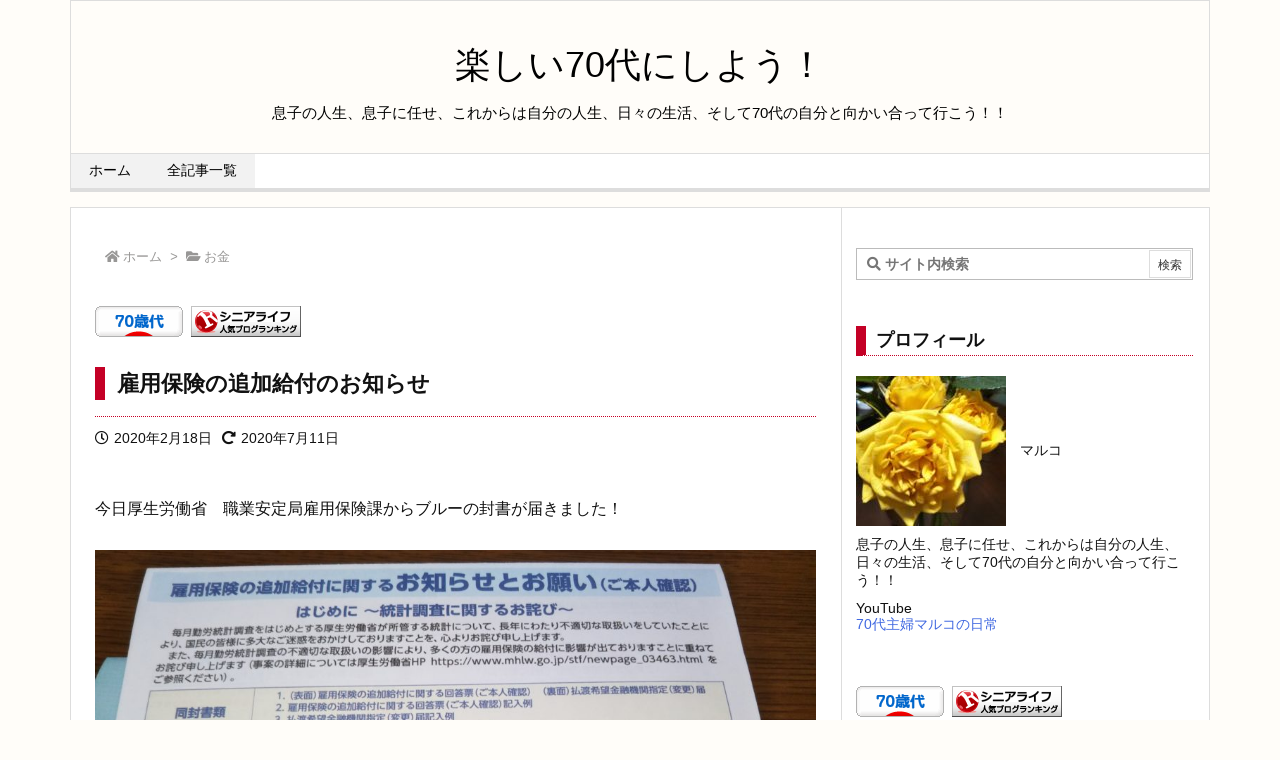

--- FILE ---
content_type: text/html; charset=UTF-8
request_url: https://magogainai.com/post-2741/
body_size: 30954
content:
<!DOCTYPE html>
<html lang="ja" itemscope itemtype="https://schema.org/WebPage">
<head prefix="og: http://ogp.me/ns# article: http://ogp.me/ns/article# fb: http://ogp.me/ns/fb#">
<meta charset="UTF-8" />
<meta http-equiv="X-UA-Compatible" content="IE=edge" />
<meta name="viewport" content="width=device-width, initial-scale=1, user-scalable=yes" />
<title>雇用保険の追加給付のお知らせ | 楽しい70代にしよう！</title>
<link rel='dns-prefetch' href='//ajax.googleapis.com' />
<link rel='dns-prefetch' href='//s.w.org' />
<link rel='dns-prefetch' href='//use.fontawesome.com' />
<link rel="preload" as="style" type="text/css" href="https://magogainai.com/wp/wp-content/themes/luxeritas/style.async.min.css?v=1719733780" />
<link rel="preload" as="font" type="font/woff" href="https://magogainai.com/wp/wp-content/themes/luxeritas/fonts/icomoon/fonts/icomoon.woff" crossorigin />
<!-- Global site tag (gtag.js) - Google Analytics -->
<script async src="https://www.googletagmanager.com/gtag/js?id=UA-158525373-1"></script>
<script>
  window.dataLayer = window.dataLayer || [];
  function gtag(){dataLayer.push(arguments);}
  gtag('js', new Date());
  gtag('config', 'UA-158525373-1');</script>
<link rel="amphtml" href="https://magogainai.com/post-2741/amp/">
<link rel="canonical" href="https://magogainai.com/%e9%9b%87%e7%94%a8%e4%bf%9d%e9%99%ba%e3%81%ae%e8%bf%bd%e5%8a%a0%e7%b5%a6%e4%bb%98%e3%81%ae%e3%81%8a%e7%9f%a5%e3%82%89%e3%81%9b/" />
<link rel='shortlink' href='https://magogainai.com/?p=2741' />
<link rel="pingback" href="https://magogainai.com/wp/xmlrpc.php" />
<link rel="author" href="https://magogainai.com/author/" />
<link rel="alternate" type="application/rss+xml" title="楽しい70代にしよう！ RSS Feed" href="https://magogainai.com/feed/" />
<link rel="alternate" type="application/atom+xml" title="楽しい70代にしよう！ Atom Feed" href="https://magogainai.com/feed/atom/" />
<link rel="icon" href="https://magogainai.com/wp/wp-content/themes/luxech/images/favicon.ico" />
<link rel="apple-touch-icon-precomposed" href="https://magogainai.com/wp/wp-content/themes/luxech/images/apple-touch-icon-precomposed.png" />
<link rel="apple-touch-icon" href="https://magogainai.com/wp/wp-content/themes/luxech/images/apple-touch-icon-precomposed.png" />
<meta name="description" content="今日厚生労働省　職業安定局雇用保険課からブルーの封書が届きました！ 「対象となる可能性があることが分かりました」ですって！ 10年も前に仕事辞めてるのになんだろう？ですよね 以前にテレビや新聞で勤労..." />
<meta name="keywords" content="お金" />
<meta name="theme-color" content="#4285f4">
<meta name="format-detection" content="telephone=no">
<meta property="og:type" content="article" />
<meta property="og:url" content="https://magogainai.com/post-2741/" />
<meta property="og:title" content="雇用保険の追加給付のお知らせ | 楽しい70代にしよう！" />
<meta property="og:description" content="今日厚生労働省　職業安定局雇用保険課からブルーの封書が届きました！ 「対象となる可能性があることが分かりました」ですって！ 10年も前に仕事辞めてるのになんだろう？ですよね 以前..." />
<meta property="og:image" content="https://magogainai.com/wp/wp-content/uploads/2020/02/保険-1024x576.jpg" />
<meta property="og:image:width" content="1024" />
<meta property="og:image:height" content="576" />
<meta property="og:site_name" content="楽しい70代にしよう！" />
<meta property="og:locale" content="ja_JP" />
<meta property="article:section" content="お金" />
<meta property="article:published_time" content="2020-02-18T20:30:21Z" />
<meta property="article:modified_time" content="2020-07-11T15:50:59Z" />
<meta name="twitter:card" content="summary" />
<meta name="twitter:domain" content="magogainai.com" />
<style id='wp-block-library-theme-inline-css'>
.wp-block-audio figcaption{margin-top:.5em;margin-bottom:1em;color:#555d66;text-align:center;font-size:13px}.wp-block-audio audio{width:100%;min-width:300px}.block-editor-block-list__layout .reusable-block-edit-panel{align-items:center;background:#f8f9f9;color:#555d66;display:flex;flex-wrap:wrap;font-family:-apple-system,BlinkMacSystemFont,Segoe UI,Roboto,Oxygen-Sans,Ubuntu,Cantarell,Helvetica Neue,sans-serif;font-size:13px;top:-14px;margin:0 -14px;padding:8px 14px;position:relative;border:1px dashed rgba(145,151,162,.25);border-bottom:none}.block-editor-block-list__layout .block-editor-block-list__layout .reusable-block-edit-panel{margin:0 -14px;padding:8px 14px}.block-editor-block-list__layout .reusable-block-edit-panel .reusable-block-edit-panel__spinner{margin:0 5px}.block-editor-block-list__layout .reusable-block-edit-panel .reusable-block-edit-panel__info{margin-right:auto}.block-editor-block-list__layout .reusable-block-edit-panel .reusable-block-edit-panel__label{margin-right:8px;white-space:nowrap;font-weight:600}.block-editor-block-list__layout .reusable-block-edit-panel .reusable-block-edit-panel__title{flex:1 1 100%;font-size:14px;height:30px;margin:4px 0 8px}.block-editor-block-list__layout .reusable-block-edit-panel .components-button.reusable-block-edit-panel__button{flex-shrink:0}@media (min-width:960px){.block-editor-block-list__layout .reusable-block-edit-panel{flex-wrap:nowrap}.block-editor-block-list__layout .reusable-block-edit-panel .reusable-block-edit-panel__title{margin:0}.block-editor-block-list__layout .reusable-block-edit-panel .components-button.reusable-block-edit-panel__button{margin:0 0 0 5px}}.editor-block-list__layout .is-selected .reusable-block-edit-panel{border-color:rgba(66,88,99,.4) rgba(66,88,99,.4) rgba(66,88,99,.4) transparent}.is-dark-theme .editor-block-list__layout .is-selected .reusable-block-edit-panel{border-color:hsla(0,0%,100%,.45) hsla(0,0%,100%,.45) hsla(0,0%,100%,.45) transparent}.block-editor-block-list__layout .reusable-block-indicator{background:#fff;border:1px dashed #e2e4e7;color:#555d66;top:-14px;height:30px;padding:4px;position:absolute;z-index:1;width:30px;right:-14px}.wp-block-button{color:#fff;margin-bottom:1.5em}.wp-block-button.aligncenter{text-align:center}.wp-block-button.alignright{text-align:right}.wp-block-button__link{background-color:#32373c;border:none;border-radius:28px;box-shadow:none;color:inherit;cursor:pointer;display:inline-block;font-size:18px;margin:0;padding:12px 24px;text-align:center;text-decoration:none;overflow-wrap:break-word}.wp-block-button__link:active,.wp-block-button__link:focus,.wp-block-button__link:hover,.wp-block-button__link:visited{color:inherit}.is-style-squared .wp-block-button__link{border-radius:0}.is-style-outline{color:#32373c}.is-style-outline .wp-block-button__link{background-color:transparent;border:2px solid}.wp-block-calendar{text-align:center}.wp-block-calendar tbody td,.wp-block-calendar th{padding:4px;border:1px solid #e2e4e7}.wp-block-calendar tfoot td{border:none}.wp-block-calendar table{width:100%;border-collapse:collapse;font-family:-apple-system,BlinkMacSystemFont,Segoe UI,Roboto,Oxygen-Sans,Ubuntu,Cantarell,Helvetica Neue,sans-serif}.wp-block-calendar table th{font-weight:440;background:#edeff0}.wp-block-calendar a{text-decoration:underline}.wp-block-calendar tfoot a{color:#00739c}.wp-block-calendar table caption,.wp-block-calendar table tbody{color:#40464d}.wp-block-categories.alignleft{margin-right:2em}.wp-block-categories.alignright{margin-left:2em}.wp-block-columns{display:flex;flex-wrap:wrap}@media (min-width:782px){.wp-block-columns{flex-wrap:nowrap}}.wp-block-column{flex-grow:1;margin-bottom:1em;flex-basis:100%;min-width:0;word-break:break-word;overflow-wrap:break-word}@media (min-width:600px){.wp-block-column{flex-basis:calc(50% - 16px);flex-grow:0}.wp-block-column:nth-child(2n){margin-left:32px}}@media (min-width:782px){.wp-block-column:not(:first-child){margin-left:32px}}.wp-block-cover,.wp-block-cover-image{position:relative;background-color:#000;background-size:cover;background-position:50%;min-height:430px;width:100%;margin:0 0 1.5em;display:flex;justify-content:center;align-items:center;overflow:hidden}.wp-block-cover-image.has-left-content,.wp-block-cover.has-left-content{justify-content:flex-start}.wp-block-cover-image.has-left-content .wp-block-cover-image-text,.wp-block-cover-image.has-left-content .wp-block-cover-text,.wp-block-cover-image.has-left-content h2,.wp-block-cover.has-left-content .wp-block-cover-image-text,.wp-block-cover.has-left-content .wp-block-cover-text,.wp-block-cover.has-left-content h2{margin-left:0;text-align:left}.wp-block-cover-image.has-right-content,.wp-block-cover.has-right-content{justify-content:flex-end}.wp-block-cover-image.has-right-content .wp-block-cover-image-text,.wp-block-cover-image.has-right-content .wp-block-cover-text,.wp-block-cover-image.has-right-content h2,.wp-block-cover.has-right-content .wp-block-cover-image-text,.wp-block-cover.has-right-content .wp-block-cover-text,.wp-block-cover.has-right-content h2{margin-right:0;text-align:right}.wp-block-cover-image .wp-block-cover-image-text,.wp-block-cover-image .wp-block-cover-text,.wp-block-cover-image h2,.wp-block-cover .wp-block-cover-image-text,.wp-block-cover .wp-block-cover-text,.wp-block-cover h2{color:#fff;font-size:2em;line-height:1.25;z-index:1;margin-bottom:0;max-width:610px;padding:14px;text-align:center}.wp-block-cover-image .wp-block-cover-image-text a,.wp-block-cover-image .wp-block-cover-image-text a:active,.wp-block-cover-image .wp-block-cover-image-text a:focus,.wp-block-cover-image .wp-block-cover-image-text a:hover,.wp-block-cover-image .wp-block-cover-text a,.wp-block-cover-image .wp-block-cover-text a:active,.wp-block-cover-image .wp-block-cover-text a:focus,.wp-block-cover-image .wp-block-cover-text a:hover,.wp-block-cover-image h2 a,.wp-block-cover-image h2 a:active,.wp-block-cover-image h2 a:focus,.wp-block-cover-image h2 a:hover,.wp-block-cover .wp-block-cover-image-text a,.wp-block-cover .wp-block-cover-image-text a:active,.wp-block-cover .wp-block-cover-image-text a:focus,.wp-block-cover .wp-block-cover-image-text a:hover,.wp-block-cover .wp-block-cover-text a,.wp-block-cover .wp-block-cover-text a:active,.wp-block-cover .wp-block-cover-text a:focus,.wp-block-cover .wp-block-cover-text a:hover,.wp-block-cover h2 a,.wp-block-cover h2 a:active,.wp-block-cover h2 a:focus,.wp-block-cover h2 a:hover{color:#fff}.wp-block-cover-image.has-parallax,.wp-block-cover.has-parallax{background-attachment:fixed}@supports (-webkit-overflow-scrolling:touch){.wp-block-cover-image.has-parallax,.wp-block-cover.has-parallax{background-attachment:scroll}}.wp-block-cover-image.has-background-dim:before,.wp-block-cover.has-background-dim:before{content:"";position:absolute;top:0;left:0;bottom:0;right:0;background-color:inherit;opacity:.5;z-index:1}.wp-block-cover-image.has-background-dim.has-background-dim-10:before,.wp-block-cover.has-background-dim.has-background-dim-10:before{opacity:.1}.wp-block-cover-image.has-background-dim.has-background-dim-20:before,.wp-block-cover.has-background-dim.has-background-dim-20:before{opacity:.2}.wp-block-cover-image.has-background-dim.has-background-dim-30:before,.wp-block-cover.has-background-dim.has-background-dim-30:before{opacity:.3}.wp-block-cover-image.has-background-dim.has-background-dim-40:before,.wp-block-cover.has-background-dim.has-background-dim-40:before{opacity:.4}.wp-block-cover-image.has-background-dim.has-background-dim-50:before,.wp-block-cover.has-background-dim.has-background-dim-50:before{opacity:.5}.wp-block-cover-image.has-background-dim.has-background-dim-60:before,.wp-block-cover.has-background-dim.has-background-dim-60:before{opacity:.6}.wp-block-cover-image.has-background-dim.has-background-dim-70:before,.wp-block-cover.has-background-dim.has-background-dim-70:before{opacity:.7}.wp-block-cover-image.has-background-dim.has-background-dim-80:before,.wp-block-cover.has-background-dim.has-background-dim-80:before{opacity:.8}.wp-block-cover-image.has-background-dim.has-background-dim-90:before,.wp-block-cover.has-background-dim.has-background-dim-90:before{opacity:.9}.wp-block-cover-image.has-background-dim.has-background-dim-100:before,.wp-block-cover.has-background-dim.has-background-dim-100:before{opacity:1}.wp-block-cover-image.alignleft,.wp-block-cover-image.alignright,.wp-block-cover.alignleft,.wp-block-cover.alignright{max-width:305px;width:100%}.wp-block-cover-image:after,.wp-block-cover:after{display:block;content:"";font-size:0;min-height:inherit}@supports ((position:-webkit-sticky) or (position:sticky)){.wp-block-cover-image:after,.wp-block-cover:after{content:none}}.wp-block-cover-image.aligncenter,.wp-block-cover-image.alignleft,.wp-block-cover-image.alignright,.wp-block-cover.aligncenter,.wp-block-cover.alignleft,.wp-block-cover.alignright{display:flex}.wp-block-cover-image .wp-block-cover__inner-container,.wp-block-cover .wp-block-cover__inner-container{width:calc(100% - 70px);z-index:1;color:#f8f9f9}.wp-block-cover-image .wp-block-subhead,.wp-block-cover-image h1,.wp-block-cover-image h2,.wp-block-cover-image h3,.wp-block-cover-image h4,.wp-block-cover-image h5,.wp-block-cover-image h6,.wp-block-cover-image p,.wp-block-cover .wp-block-subhead,.wp-block-cover h1,.wp-block-cover h2,.wp-block-cover h3,.wp-block-cover h4,.wp-block-cover h5,.wp-block-cover h6,.wp-block-cover p{color:inherit}.wp-block-cover__video-background{position:absolute;top:50%;left:50%;transform:translateX(-50%) translateY(-50%);width:100%;height:100%;z-index:0;-o-object-fit:cover;object-fit:cover}.block-editor-block-list__block[data-type="core/embed"][data-align=left] .block-editor-block-list__block-edit,.block-editor-block-list__block[data-type="core/embed"][data-align=right] .block-editor-block-list__block-edit,.wp-block-embed.alignleft,.wp-block-embed.alignright{max-width:360px;width:100%}.wp-block-embed{margin-bottom:1em}.wp-block-embed figcaption{margin-top:.5em;margin-bottom:1em;color:#555d66;text-align:center;font-size:13px}.wp-embed-responsive .wp-block-embed.wp-embed-aspect-1-1 .wp-block-embed__wrapper,.wp-embed-responsive .wp-block-embed.wp-embed-aspect-1-2 .wp-block-embed__wrapper,.wp-embed-responsive .wp-block-embed.wp-embed-aspect-4-3 .wp-block-embed__wrapper,.wp-embed-responsive .wp-block-embed.wp-embed-aspect-9-16 .wp-block-embed__wrapper,.wp-embed-responsive .wp-block-embed.wp-embed-aspect-16-9 .wp-block-embed__wrapper,.wp-embed-responsive .wp-block-embed.wp-embed-aspect-18-9 .wp-block-embed__wrapper,.wp-embed-responsive .wp-block-embed.wp-embed-aspect-21-9 .wp-block-embed__wrapper{position:relative}.wp-embed-responsive .wp-block-embed.wp-embed-aspect-1-1 .wp-block-embed__wrapper:before,.wp-embed-responsive .wp-block-embed.wp-embed-aspect-1-2 .wp-block-embed__wrapper:before,.wp-embed-responsive .wp-block-embed.wp-embed-aspect-4-3 .wp-block-embed__wrapper:before,.wp-embed-responsive .wp-block-embed.wp-embed-aspect-9-16 .wp-block-embed__wrapper:before,.wp-embed-responsive .wp-block-embed.wp-embed-aspect-16-9 .wp-block-embed__wrapper:before,.wp-embed-responsive .wp-block-embed.wp-embed-aspect-18-9 .wp-block-embed__wrapper:before,.wp-embed-responsive .wp-block-embed.wp-embed-aspect-21-9 .wp-block-embed__wrapper:before{content:"";display:block;padding-top:50%}.wp-embed-responsive .wp-block-embed.wp-embed-aspect-1-1 .wp-block-embed__wrapper iframe,.wp-embed-responsive .wp-block-embed.wp-embed-aspect-1-2 .wp-block-embed__wrapper iframe,.wp-embed-responsive .wp-block-embed.wp-embed-aspect-4-3 .wp-block-embed__wrapper iframe,.wp-embed-responsive .wp-block-embed.wp-embed-aspect-9-16 .wp-block-embed__wrapper iframe,.wp-embed-responsive .wp-block-embed.wp-embed-aspect-16-9 .wp-block-embed__wrapper iframe,.wp-embed-responsive .wp-block-embed.wp-embed-aspect-18-9 .wp-block-embed__wrapper iframe,.wp-embed-responsive .wp-block-embed.wp-embed-aspect-21-9 .wp-block-embed__wrapper iframe{position:absolute;top:0;right:0;bottom:0;left:0;width:100%;height:100%}.wp-embed-responsive .wp-block-embed.wp-embed-aspect-21-9 .wp-block-embed__wrapper:before{padding-top:42.85%}.wp-embed-responsive .wp-block-embed.wp-embed-aspect-18-9 .wp-block-embed__wrapper:before{padding-top:50%}.wp-embed-responsive .wp-block-embed.wp-embed-aspect-16-9 .wp-block-embed__wrapper:before{padding-top:56.25%}.wp-embed-responsive .wp-block-embed.wp-embed-aspect-4-3 .wp-block-embed__wrapper:before{padding-top:75%}.wp-embed-responsive .wp-block-embed.wp-embed-aspect-1-1 .wp-block-embed__wrapper:before{padding-top:100%}.wp-embed-responsive .wp-block-embed.wp-embed-aspect-9-6 .wp-block-embed__wrapper:before{padding-top:66.66%}.wp-embed-responsive .wp-block-embed.wp-embed-aspect-1-2 .wp-block-embed__wrapper:before{padding-top:200%}.wp-block-file{margin-bottom:1.5em}.wp-block-file.aligncenter{text-align:center}.wp-block-file.alignright{text-align:right}.wp-block-file .wp-block-file__button{background:#32373c;border-radius:2em;color:#fff;font-size:13px;padding:.5em 1em}.wp-block-file a.wp-block-file__button{text-decoration:none}.wp-block-file a.wp-block-file__button:active,.wp-block-file a.wp-block-file__button:focus,.wp-block-file a.wp-block-file__button:hover,.wp-block-file a.wp-block-file__button:visited{box-shadow:none;color:#fff;opacity:.85;text-decoration:none}.wp-block-file *+.wp-block-file__button{margin-left:.75em}.wp-block-gallery{display:flex;flex-wrap:wrap;list-style-type:none;padding:0}.wp-block-gallery .blocks-gallery-image,.wp-block-gallery .blocks-gallery-item{margin:0 16px 16px 0;display:flex;flex-grow:1;flex-direction:column;justify-content:center;position:relative}.wp-block-gallery .blocks-gallery-image figure,.wp-block-gallery .blocks-gallery-item figure{margin:0;height:100%}@supports ((position:-webkit-sticky) or (position:sticky)){.wp-block-gallery .blocks-gallery-image figure,.wp-block-gallery .blocks-gallery-item figure{display:flex;align-items:flex-end;justify-content:flex-start}}.wp-block-gallery .blocks-gallery-image img,.wp-block-gallery .blocks-gallery-item img{display:block;max-width:100%;height:auto;width:100%}@supports ((position:-webkit-sticky) or (position:sticky)){.wp-block-gallery .blocks-gallery-image img,.wp-block-gallery .blocks-gallery-item img{width:auto}}.wp-block-gallery .blocks-gallery-image figcaption,.wp-block-gallery .blocks-gallery-item figcaption{position:absolute;bottom:0;width:100%;max-height:100%;overflow:auto;padding:40px 10px 9px;color:#fff;text-align:center;font-size:13px;background:linear-gradient(0deg,rgba(0,0,0,.7),rgba(0,0,0,.3) 70%,transparent)}.wp-block-gallery .blocks-gallery-image figcaption img,.wp-block-gallery .blocks-gallery-item figcaption img{display:inline}.wp-block-gallery.is-cropped .blocks-gallery-image a,.wp-block-gallery.is-cropped .blocks-gallery-image img,.wp-block-gallery.is-cropped .blocks-gallery-item a,.wp-block-gallery.is-cropped .blocks-gallery-item img{width:100%}@supports ((position:-webkit-sticky) or (position:sticky)){.wp-block-gallery.is-cropped .blocks-gallery-image a,.wp-block-gallery.is-cropped .blocks-gallery-image img,.wp-block-gallery.is-cropped .blocks-gallery-item a,.wp-block-gallery.is-cropped .blocks-gallery-item img{height:100%;flex:1;-o-object-fit:cover;object-fit:cover}}.wp-block-gallery .blocks-gallery-image,.wp-block-gallery .blocks-gallery-item{width:calc(50% - 8px)}.wp-block-gallery .blocks-gallery-image:nth-of-type(2n),.wp-block-gallery .blocks-gallery-item:nth-of-type(2n){margin-right:0}.wp-block-gallery.columns-1 .blocks-gallery-image,.wp-block-gallery.columns-1 .blocks-gallery-item{width:100%;margin-right:0}@media (min-width:600px){.wp-block-gallery.columns-3 .blocks-gallery-image,.wp-block-gallery.columns-3 .blocks-gallery-item{width:calc(33.33333% - 10.66667px);margin-right:16px}@supports (-ms-ime-align:auto){.wp-block-gallery.columns-3 .blocks-gallery-image,.wp-block-gallery.columns-3 .blocks-gallery-item{width:calc(33.33333% - 11.66667px)}}.wp-block-gallery.columns-4 .blocks-gallery-image,.wp-block-gallery.columns-4 .blocks-gallery-item{width:calc(25% - 12px);margin-right:16px}@supports (-ms-ime-align:auto){.wp-block-gallery.columns-4 .blocks-gallery-image,.wp-block-gallery.columns-4 .blocks-gallery-item{width:calc(25% - 13px)}}.wp-block-gallery.columns-5 .blocks-gallery-image,.wp-block-gallery.columns-5 .blocks-gallery-item{width:calc(20% - 12.8px);margin-right:16px}@supports (-ms-ime-align:auto){.wp-block-gallery.columns-5 .blocks-gallery-image,.wp-block-gallery.columns-5 .blocks-gallery-item{width:calc(20% - 13.8px)}}.wp-block-gallery.columns-6 .blocks-gallery-image,.wp-block-gallery.columns-6 .blocks-gallery-item{width:calc(16.66667% - 13.33333px);margin-right:16px}@supports (-ms-ime-align:auto){.wp-block-gallery.columns-6 .blocks-gallery-image,.wp-block-gallery.columns-6 .blocks-gallery-item{width:calc(16.66667% - 14.33333px)}}.wp-block-gallery.columns-7 .blocks-gallery-image,.wp-block-gallery.columns-7 .blocks-gallery-item{width:calc(14.28571% - 13.71429px);margin-right:16px}@supports (-ms-ime-align:auto){.wp-block-gallery.columns-7 .blocks-gallery-image,.wp-block-gallery.columns-7 .blocks-gallery-item{width:calc(14.28571% - 14.71429px)}}.wp-block-gallery.columns-8 .blocks-gallery-image,.wp-block-gallery.columns-8 .blocks-gallery-item{width:calc(12.5% - 14px);margin-right:16px}@supports (-ms-ime-align:auto){.wp-block-gallery.columns-8 .blocks-gallery-image,.wp-block-gallery.columns-8 .blocks-gallery-item{width:calc(12.5% - 15px)}}.wp-block-gallery.columns-1 .blocks-gallery-image:nth-of-type(1n),.wp-block-gallery.columns-1 .blocks-gallery-item:nth-of-type(1n),.wp-block-gallery.columns-2 .blocks-gallery-image:nth-of-type(2n),.wp-block-gallery.columns-2 .blocks-gallery-item:nth-of-type(2n),.wp-block-gallery.columns-3 .blocks-gallery-image:nth-of-type(3n),.wp-block-gallery.columns-3 .blocks-gallery-item:nth-of-type(3n),.wp-block-gallery.columns-4 .blocks-gallery-image:nth-of-type(4n),.wp-block-gallery.columns-4 .blocks-gallery-item:nth-of-type(4n),.wp-block-gallery.columns-5 .blocks-gallery-image:nth-of-type(5n),.wp-block-gallery.columns-5 .blocks-gallery-item:nth-of-type(5n),.wp-block-gallery.columns-6 .blocks-gallery-image:nth-of-type(6n),.wp-block-gallery.columns-6 .blocks-gallery-item:nth-of-type(6n),.wp-block-gallery.columns-7 .blocks-gallery-image:nth-of-type(7n),.wp-block-gallery.columns-7 .blocks-gallery-item:nth-of-type(7n),.wp-block-gallery.columns-8 .blocks-gallery-image:nth-of-type(8n),.wp-block-gallery.columns-8 .blocks-gallery-item:nth-of-type(8n){margin-right:0}}.wp-block-gallery .blocks-gallery-image:last-child,.wp-block-gallery .blocks-gallery-item:last-child{margin-right:0}.wp-block-gallery .blocks-gallery-item.has-add-item-button{width:100%}.wp-block-gallery.alignleft,.wp-block-gallery.alignright{max-width:305px;width:100%}.wp-block-gallery.aligncenter,.wp-block-gallery.alignleft,.wp-block-gallery.alignright{display:flex}.wp-block-gallery.aligncenter .blocks-gallery-item figure{justify-content:center}.wp-block-image{max-width:100%;margin-bottom:1em;margin-left:0;margin-right:0}.wp-block-image img{max-width:100%}.wp-block-image.aligncenter{text-align:center}.wp-block-image.alignfull img,.wp-block-image.alignwide img{width:100%}.wp-block-image .aligncenter,.wp-block-image .alignleft,.wp-block-image .alignright,.wp-block-image.is-resized{display:table;margin-left:0;margin-right:0}.wp-block-image .aligncenter>figcaption,.wp-block-image .alignleft>figcaption,.wp-block-image .alignright>figcaption,.wp-block-image.is-resized>figcaption{display:table-caption;caption-side:bottom}.wp-block-image .alignleft{float:left;margin-right:1em}.wp-block-image .alignright{float:right;margin-left:1em}.wp-block-image .aligncenter{margin-left:auto;margin-right:auto}.wp-block-image figcaption{margin-top:.5em;margin-bottom:1em;color:#555d66;text-align:center;font-size:13px}.wp-block-latest-comments__comment{font-size:15px;line-height:1.1;list-style:none;margin-bottom:1em}.has-avatars .wp-block-latest-comments__comment{min-height:36px;list-style:none}.has-avatars .wp-block-latest-comments__comment .wp-block-latest-comments__comment-excerpt,.has-avatars .wp-block-latest-comments__comment .wp-block-latest-comments__comment-meta{margin-left:52px}.has-dates .wp-block-latest-comments__comment,.has-excerpts .wp-block-latest-comments__comment{line-height:1.5}.wp-block-latest-comments__comment-excerpt p{font-size:14px;line-height:1.8;margin:5px 0 20px}.wp-block-latest-comments__comment-date{color:#8f98a1;display:block;font-size:12px}.wp-block-latest-comments .avatar,.wp-block-latest-comments__comment-avatar{border-radius:24px;display:block;float:left;height:40px;margin-right:12px;width:40px}.wp-block-latest-posts.alignleft{margin-right:2em}.wp-block-latest-posts.alignright{margin-left:2em}.wp-block-latest-posts.is-grid{display:flex;flex-wrap:wrap;padding:0;list-style:none}.wp-block-latest-posts.is-grid li{margin:0 16px 16px 0;width:100%}@media (min-width:600px){.wp-block-latest-posts.columns-2 li{width:calc(50% - 16px)}.wp-block-latest-posts.columns-3 li{width:calc(33.33333% - 16px)}.wp-block-latest-posts.columns-4 li{width:calc(25% - 16px)}.wp-block-latest-posts.columns-5 li{width:calc(20% - 16px)}.wp-block-latest-posts.columns-6 li{width:calc(16.66667% - 16px)}}.wp-block-latest-posts__post-date{display:block;color:#6c7781;font-size:13px}.wp-block-media-text{display:grid;grid-template-rows:auto;align-items:center;grid-template-areas:"media-text-media media-text-content";grid-template-columns:50% auto}.wp-block-media-text.has-media-on-the-right{grid-template-areas:"media-text-content media-text-media";grid-template-columns:auto 50%}.wp-block-media-text .wp-block-media-text__media{grid-area:media-text-media;margin:0}.wp-block-media-text .wp-block-media-text__content{word-break:break-word;grid-area:media-text-content;padding:0 8%}.wp-block-media-text>figure>img,.wp-block-media-text>figure>video{max-width:unset;width:100%;vertical-align:middle}@media (max-width:600px){.wp-block-media-text.is-stacked-on-mobile{grid-template-columns:100%!important;grid-template-areas:"media-text-media" "media-text-content"}.wp-block-media-text.is-stacked-on-mobile.has-media-on-the-right{grid-template-areas:"media-text-content" "media-text-media"}}.is-small-text{font-size:14px}.is-regular-text{font-size:16px}.is-large-text{font-size:36px}.is-larger-text{font-size:48px}.has-drop-cap:not(:focus):first-letter{float:left;font-size:8.4em;line-height:.68;font-weight:100;margin:.05em .1em 0 0;text-transform:uppercase;font-style:normal}.has-drop-cap:not(:focus):after{content:"";display:table;clear:both;padding-top:14px}p.has-background{padding:20px 30px}p.has-text-color a{color:inherit}.wp-block-pullquote{padding:3em 0;margin-left:0;margin-right:0;text-align:center}.wp-block-pullquote.alignleft,.wp-block-pullquote.alignright{max-width:305px}.wp-block-pullquote.alignleft p,.wp-block-pullquote.alignright p{font-size:20px}.wp-block-pullquote p{font-size:28px;line-height:1.6}.wp-block-pullquote cite,.wp-block-pullquote footer{position:relative}.wp-block-pullquote .has-text-color a{color:inherit}.wp-block-pullquote:not(.is-style-solid-color){background:none}.wp-block-pullquote.is-style-solid-color{border:none}.wp-block-pullquote.is-style-solid-color blockquote{margin-left:auto;margin-right:auto;text-align:left;max-width:60%}.wp-block-pullquote.is-style-solid-color blockquote p{margin-top:0;margin-bottom:0;font-size:32px}.wp-block-pullquote.is-style-solid-color blockquote cite{text-transform:none;font-style:normal}.wp-block-pullquote cite{color:inherit}.wp-block-quote.is-large,.wp-block-quote.is-style-large{margin:0 0 16px;padding:0 1em}.wp-block-quote.is-large p,.wp-block-quote.is-style-large p{font-size:24px;font-style:italic;line-height:1.6}.wp-block-quote.is-large cite,.wp-block-quote.is-large footer,.wp-block-quote.is-style-large cite,.wp-block-quote.is-style-large footer{font-size:18px;text-align:right}.wp-block-rss.alignleft{margin-right:2em}.wp-block-rss.alignright{margin-left:2em}.wp-block-rss.is-grid{display:flex;flex-wrap:wrap;padding:0;list-style:none}.wp-block-rss.is-grid li{margin:0 16px 16px 0;width:100%}@media (min-width:600px){.wp-block-rss.columns-2 li{width:calc(50% - 16px)}.wp-block-rss.columns-3 li{width:calc(33.33333% - 16px)}.wp-block-rss.columns-4 li{width:calc(25% - 16px)}.wp-block-rss.columns-5 li{width:calc(20% - 16px)}.wp-block-rss.columns-6 li{width:calc(16.66667% - 16px)}}.wp-block-rss__item-author,.wp-block-rss__item-publish-date{color:#6c7781;font-size:13px}.wp-block-search{display:flex;flex-wrap:wrap}.wp-block-search .wp-block-search__label{width:100%}.wp-block-search .wp-block-search__input{flex-grow:1}.wp-block-search .wp-block-search__button{margin-left:10px}.wp-block-separator.is-style-wide{border-bottom-width:1px}.wp-block-separator.is-style-dots{background:none;border:none;text-align:center;max-width:none;line-height:1;height:auto}.wp-block-separator.is-style-dots:before{content:"\00b7 \00b7 \00b7";color:#191e23;font-size:20px;letter-spacing:2em;padding-left:2em;font-family:serif}p.wp-block-subhead{font-size:1.1em;font-style:italic;opacity:.75}.wp-block-table.has-fixed-layout{table-layout:fixed;width:100%}.wp-block-table.aligncenter,.wp-block-table.alignleft,.wp-block-table.alignright{display:table;width:auto}.wp-block-table.has-subtle-light-gray-background-color{background-color:#f3f4f5}.wp-block-table.has-subtle-pale-green-background-color{background-color:#e9fbe5}.wp-block-table.has-subtle-pale-blue-background-color{background-color:#e7f5fe}.wp-block-table.has-subtle-pale-pink-background-color{background-color:#fcf0ef}.wp-block-table.is-style-stripes{border-spacing:0;border-collapse:inherit;background-color:transparent;border-bottom:1px solid #f3f4f5}.wp-block-table.is-style-stripes.has-subtle-light-gray-background-color tr:nth-child(odd),.wp-block-table.is-style-stripes tr:nth-child(odd){background-color:#f3f4f5}.wp-block-table.is-style-stripes.has-subtle-pale-green-background-color tr:nth-child(odd){background-color:#e9fbe5}.wp-block-table.is-style-stripes.has-subtle-pale-blue-background-color tr:nth-child(odd){background-color:#e7f5fe}.wp-block-table.is-style-stripes.has-subtle-pale-pink-background-color tr:nth-child(odd){background-color:#fcf0ef}.wp-block-table.is-style-stripes td{border-color:transparent}.wp-block-text-columns,.wp-block-text-columns.aligncenter{display:flex}.wp-block-text-columns .wp-block-column{margin:0 16px;padding:0}.wp-block-text-columns .wp-block-column:first-child{margin-left:0}.wp-block-text-columns .wp-block-column:last-child{margin-right:0}.wp-block-text-columns.columns-2 .wp-block-column{width:50%}.wp-block-text-columns.columns-3 .wp-block-column{width:33.33333%}.wp-block-text-columns.columns-4 .wp-block-column{width:25%}pre.wp-block-verse{white-space:nowrap;overflow:auto}.wp-block-video{margin-left:0;margin-right:0}.wp-block-video video{max-width:100%}@supports ((position:-webkit-sticky) or (position:sticky)){.wp-block-video [poster]{-o-object-fit:cover;object-fit:cover}}.wp-block-video.aligncenter{text-align:center}.wp-block-video figcaption{margin-top:.5em;margin-bottom:1em;color:#555d66;text-align:center;font-size:13px}.has-pale-pink-background-color.has-pale-pink-background-color{background-color:#f78da7}.has-vivid-red-background-color.has-vivid-red-background-color{background-color:#cf2e2e}.has-luminous-vivid-orange-background-color.has-luminous-vivid-orange-background-color{background-color:#ff6900}.has-luminous-vivid-amber-background-color.has-luminous-vivid-amber-background-color{background-color:#fcb900}.has-light-green-cyan-background-color.has-light-green-cyan-background-color{background-color:#7bdcb5}.has-vivid-green-cyan-background-color.has-vivid-green-cyan-background-color{background-color:#00d084}.has-pale-cyan-blue-background-color.has-pale-cyan-blue-background-color{background-color:#8ed1fc}.has-vivid-cyan-blue-background-color.has-vivid-cyan-blue-background-color{background-color:#0693e3}.has-very-light-gray-background-color.has-very-light-gray-background-color{background-color:#eee}.has-cyan-bluish-gray-background-color.has-cyan-bluish-gray-background-color{background-color:#abb8c3}.has-very-dark-gray-background-color.has-very-dark-gray-background-color{background-color:#313131}.has-pale-pink-color.has-pale-pink-color{color:#f78da7}.has-vivid-red-color.has-vivid-red-color{color:#cf2e2e}.has-luminous-vivid-orange-color.has-luminous-vivid-orange-color{color:#ff6900}.has-luminous-vivid-amber-color.has-luminous-vivid-amber-color{color:#fcb900}.has-light-green-cyan-color.has-light-green-cyan-color{color:#7bdcb5}.has-vivid-green-cyan-color.has-vivid-green-cyan-color{color:#00d084}.has-pale-cyan-blue-color.has-pale-cyan-blue-color{color:#8ed1fc}.has-vivid-cyan-blue-color.has-vivid-cyan-blue-color{color:#0693e3}.has-very-light-gray-color.has-very-light-gray-color{color:#eee}.has-cyan-bluish-gray-color.has-cyan-bluish-gray-color{color:#abb8c3}.has-very-dark-gray-color.has-very-dark-gray-color{color:#313131}.has-small-font-size{font-size:13px}.has-normal-font-size,.has-regular-font-size{font-size:16px}.has-medium-font-size{font-size:20px}.has-large-font-size{font-size:36px}.has-huge-font-size,.has-larger-font-size{font-size:42px}.wp-block-code{font-size:14px;padding:.8em 1em;border:1px solid #e2e4e7;border-radius:4px}.wp-block-code,.wp-block-preformatted pre{font-family:Menlo,Consolas,monaco,monospace;color:#23282d}.wp-block-preformatted pre{font-size:16px}@media (min-width:600px){.wp-block-preformatted pre{font-size:14px}}.wp-block-pullquote{border-top:4px solid #555d66;border-bottom:4px solid #555d66;color:#40464d}.wp-block-pullquote__citation,.wp-block-pullquote cite,.wp-block-pullquote footer{color:#40464d;text-transform:uppercase;font-size:13px;font-style:normal}.wp-block-quote{border-left:4px solid #000;margin:20px 0;padding-left:1em}.wp-block-quote__citation,.wp-block-quote cite,.wp-block-quote footer{color:#6c7781;font-size:13px;margin-top:1em;position:relative;font-style:normal}.wp-block-quote[style*="text-align:right"],.wp-block-quote[style*="text-align: right"]{border-left:none;border-right:4px solid #000;padding-left:0;padding-right:1em}.wp-block-quote[style*="text-align:center"],.wp-block-quote[style*="text-align: center"]{border:none;padding-left:0}.wp-block-quote.is-large,.wp-block-quote.is-style-large{border:none}.wp-block-search .wp-block-search__label{font-weight:700}.wp-block-separator{border:none;border-bottom:2px solid #8f98a1;margin:1.65em auto}.wp-block-separator:not(.is-style-wide):not(.is-style-dots){max-width:100px}.wp-block-table{width:100%;min-width:240px;border-collapse:collapse}.wp-block-table td,.wp-block-table th{padding:.5em;border:1px solid;word-break:break-all}cite{font-style:oblique}cite,q{font-family:serif}#comments cite{font-family:sans-serif}q{opacity:.9}.luxe-hilight-yellow{background:linear-gradient(transparent 60%,#fff352 60%)}.luxe-hilight-red{background:linear-gradient(transparent 60%,#ea618e 60%)}.luxe-hilight-blue{background:linear-gradient(transparent 60%,#b2cbe4 60%)}.luxe-hilight-green{background:linear-gradient(transparent 60%,#a7d28d 60%)}.luxe-hilight-orange{background:linear-gradient(transparent 60%,#fad09e 60%)}.luxe-hilight-pink{background:linear-gradient(transparent 60%,#f5b2b2 60%)}[class^=luxe-dot-hilight-]{background-size:100% .4em;padding-bottom:.9em;background-position:0 center;background-repeat:no-repeat}.luxe-dot-hilight-yellow{background-image:repeating-linear-gradient(-45deg,#fff352,#fff352 2px,transparent 2px,transparent 4px)}.luxe-dot-hilight-red{background-image:repeating-linear-gradient(-45deg,#ea618e,#ea618e 2px,transparent 2px,transparent 4px)}.luxe-dot-hilight-blue{background-image:repeating-linear-gradient(-45deg,#b2cbe4,#b2cbe4 2px,transparent 2px,transparent 4px)}.luxe-dot-hilight-green{background-image:repeating-linear-gradient(-45deg,#a7d28d,#a7d28d 2px,transparent 2px,transparent 4px)}.luxe-dot-hilight-orange{background-image:repeating-linear-gradient(-45deg,#fad09e,#fad09e 2px,transparent 2px,transparent 4px)}.luxe-dot-hilight-pink{background-image:repeating-linear-gradient(-45deg,#f5b2b2,#f5b2b2 2px,transparent 2px,transparent 4px)}.sans-serif-font{font-family:sans-serif}.serif-font{font-family:serif}.post ul.wp-block-gallery{margin:0;padding:0}</style>
<link rel="stylesheet" id="wordpress-popular-posts-css-css" href="//magogainai.com/wp/wp-content/plugins/wordpress-popular-posts/assets/css/wpp.css" media="all" />
<style id='luxech-inline-css'>
/*! Luxeritas WordPress Theme 3.8.0 - free/libre wordpress platform
 * @copyright Copyright (C) 2015 Thought is free. */*,*:before,*:after{box-sizing:border-box}@-ms-viewport{width:device-width}a:not([href]):not([tabindex]),a:not([href]):not([tabindex]):hover,a:not([href]):not([tabindex]):focus{color:inherit;text-decoration:none}a:not([href]):not([tabindex]):focus{outline:0}h1{font-size:2em;margin:.67em 0}small{font-size:80%}img{border-style:none;vertical-align:middle}hr{box-sizing:content-box;height:0;overflow:visible;margin-top:1rem;margin-bottom:1rem;border:0}pre{margin-top:0;margin-bottom:1rem;overflow:auto;-ms-overflow-style:scrollbar}code,pre{font-family:monospace,monospace;font-size:1em}ul ul,ol ul,ul ol,ol ol{margin-bottom:0}p{margin-top:0;margin-bottom:1rem}button{border-radius:0}button:focus{outline:1px dotted;outline:5px auto -webkit-focus-ring-color}input,button,select,optgroup,textarea{margin:0;font-family:inherit;font-size:inherit;line-height:inherit}button,input{overflow:visible}button,select{text-transform:none}button,html [type=button],[type=reset],[type=submit]{-webkit-appearance:button}button::-moz-focus-inner,[type=button]::-moz-focus-inner,[type=reset]::-moz-focus-inner,[type=submit]::-moz-focus-inner{padding:0;border-style:none}input[type=radio],input[type=checkbox]{box-sizing:border-box;padding:0}[type=number]::-webkit-inner-spin-button,[type=number]::-webkit-outer-spin-button{height:auto}[type=search]{outline-offset:-2px;-webkit-appearance:none}[type=search]::-webkit-search-cancel-button,[type=search]::-webkit-search-decoration{-webkit-appearance:none}textarea{overflow:auto;resize:vertical}label{display:inline-block;margin-bottom:.5rem}h1,h2,h3,h4,h5,h6{margin-top:0;margin-bottom:.5rem;font-family:inherit;font-weight:500;line-height:1.2;color:inherit}.container{width:100%;margin-right:auto;margin-left:auto}@media (min-width:768px){.container{max-width:720px}}@media (min-width:992px){.container{max-width:960px}}@media (min-width:1200px){.container{max-width:1140px}}.col-4,.col-6,.col-12{float:left;position:relative;width:100%;min-height:1px;padding-right:15px;padding-left:15px}.col-12{-webkit-box-flex:0;-ms-flex:0 0 100%;flex:0 0 100%;max-width:100%}.col-6{-webkit-box-flex:0;-ms-flex:0 0 50%;flex:0 0 50%;max-width:50%}.col-4{-webkit-box-flex:0;-ms-flex:0 0 33.333333%;flex:0 0 33.333333%;max-width:33.333333%}.clearfix:after{display:block;clear:both;content:""}.pagination{display:-webkit-box;display:-ms-flexbox;display:flex;padding-left:0;list-style:none;border-radius:.25rem}table{border-collapse:collapse}caption{padding-top:.75rem;padding-bottom:.75rem;color:#6c757d;text-align:left;caption-side:bottom}th{text-align:left}*{margin:0;padding:0}a:hover,.term img,a:hover,.term img:hover{transition:opacity .3s,transform .5s}a:hover img{opacity:.8}hr{border-top:1px dotted #999}img,video,object,canvas{max-width:100%;height:auto;box-sizing:content-box}.no-js img.lazy{display:none!important}pre,ul,ol{margin:0 0 1.6em}pre{margin-bottom:30px}blockquote,.wp-block-quote{display:block;position:relative;overflow:hidden;overflow-wrap:break-word;margin:1.6em 5px;padding:25px;font-size:1.4rem;background:#fdfdfd;border:0;border-radius:6px;box-shadow:0 5px 5px 0 rgba(18,63,82,.035),0 0 0 1px rgba(176,181,193,.2)}blockquote:after{content:"\275b\275b";display:block;position:absolute;font-family:Arial,sans-serif;font-size:200px;line-height:1em;left:-25px;top:-15px;opacity:.04}blockquote cite,.wp-block-quote cite{display:block;text-align:right;font-family:serif;font-size:.9em;font-style:oblique}.wp-block-quote:not(.is-large):not(.is-style-large){border:0}blockquote ol:first-child,blockquote p:first-child,blockquote ul:first-child{margin-top:5px}blockquote ol:last-child,blockquote p:last-child,blockquote ul:last-child{margin-bottom:5px}[type=submit],[type=text],[type=email],.reply a{display:inline;line-height:1;vertical-align:middle;padding:12px 12px 11px;max-width:100%}.reply a,[type=submit],div[class$=-w] ul[class*=sns] li a,.widget_categories select,.widget_archive select{color:#333;font-weight:400;background:#fff;border:1px solid #ddd}div[class$=-w] ul[class*=sns] li a{color:#666;background:#fbfbfb;border:1px solid #ccc}option,textarea,[type=text],[type=email],[type=search]{color:inherit;background:#fff;border:1px solid #ddd}[type=search]{-webkit-appearance:none;outline-offset:-2px;line-height:1;border-radius:0}[type=search]::-webkit-search-cancel-button,[type=search]::-webkit-search-decoration{display:none}textarea{padding:8px;max-width:100%}.cboth{clear:both}.bold{font-weight:700}.wp-caption{margin-bottom:1.6em;max-width:100%}.wp-caption img[class*=wp-image-]{display:block;margin:0}.post .wp-caption-text,.post .wp-caption-dd{font-size:1.2rem;line-height:1.5;margin:0;padding:.5em 0}.sticky .posted-on{display:none}.bypostauthor>article .fn:after{content:"";position:relative}.screen-reader-text{clip:rect(1px,1px,1px,1px);height:1px;overflow:hidden;position:absolute !important;width:1px}strong{font-weight:700}em{font-style:italic}.alignleft{display:inline;float:left}.alignright{display:inline;float:right}.aligncenter{display:block;margin-right:auto;margin-left:auto}blockquote.alignleft,.wp-caption.alignleft,img.alignleft{margin:.4em 1.6em 1.6em 0}blockquote.alignright,.wp-caption.alignright,img.alignright{margin:.4em 0 1.6em 1.6em}blockquote.aligncenter,.wp-caption.aligncenter,img.aligncenter{clear:both;margin-top:.4em;margin-bottom:1.6em}.wp-caption.alignleft,.wp-caption.alignright,.wp-caption.aligncenter{margin-bottom:1.2em}img[class*=wp-image-],img[class*=attachment-]{max-width:100%;height:auto}.gallery-item{display:inline-block;text-align:left;vertical-align:top;margin:0 0 1.5em;padding:0 1em 0 0;width:50%}.gallery-columns-1 .gallery-item{width:100%}.gallery-columns-2 .gallery-item{max-width:50%}@media screen and (min-width:30em){.gallery-item{max-width:25%}.gallery-columns-1 .gallery-item{max-width:100%}.gallery-columns-2 .gallery-item{max-width:50%}.gallery-columns-3 .gallery-item{max-width:33.33%}.gallery-columns-4 .gallery-item{max-width:25%}}.gallery-caption{display:block;font-size:1.2rem;line-height:1.5;padding:.5em 0}.wp-block-image{margin:1.6em 0}#head-in{padding-top:28px;background:#fff}.band{position:absolute;top:0;left:0;right:0}div[id*=head-band]{margin:auto;height:34px;line-height:34px;overflow:hidden;background:#fff;border-bottom:1px solid #ddd}.band-menu{position:relative;margin:auto}.band-menu ul{font-size:1px;margin:0 -5px 0 0;position:absolute;right:10px;list-style:none}.band-menu li{display:inline-block;vertical-align:middle;font-size:1.2rem;margin:0 3px;line-height:1}.band-menu li a{color:#111;text-decoration:none}.band-menu li a:hover{color:#09f}.band-menu .menu-item a:before{display:inline;margin:5px;line-height:1;font-family:'Font Awesome 5 Free';content:"\f0da";font-weight:900}div[id*=head-band] .snsf{display:block;min-width:28px;height:20px;margin:-2px -6px 0 0;text-align:center}div[id*=head-band] .snsf a{display:block;height:100%;width:100%;text-decoration:none;letter-spacing:0;font-family:Verdana,Arial,Helvetica,Roboto;padding:4px;border-radius:2px}#sitename{display:inline-block;max-width:100%;margin:0 0 12px;font-size:2.8rem;line-height:1.4}#sitename a{color:inherit;text-decoration:none}.desc{line-height:1.4}.info{padding:20px 10px;overflow:hidden}.logo,.logo-up{position:relative;margin:15px auto -10px auto;text-align:center}.logo-up{margin:15px auto 0 auto}#header .head-cover{position:relative;margin:auto}#header #gnavi,#foot-in{margin:auto}#nav{margin:0;padding:0;border-top:1px solid #ddd;border-bottom:1px solid #ddd;position:relative;z-index:20}#nav,#gnavi ul,#gnavi li a,.mobile-nav{color:#111;background:#fff}#gnavi .mobile-nav{display:none}#gnavi .nav-menu{display:block}#gnavi ul{margin:0;text-indent:0;white-space:nowrap}#gnavi li,#gnavi li a{display:block;text-decoration:none;text-align:center}#gnavi li{float:left;position:relative;list-style-type:none}#gnavi li:hover>a,#gnavi li:hover>a>span,div.mobile-nav:hover,ul.mobile-nav li:hover{color:#fff;background:#09f}#gnavi li ul{display:none}#gnavi .current-menu-item>a,#gnavi .current-menu-ancestor>a,#gnavi .current_page_item>a,#gnavi .current_page_ancestor>a{background:none repeat scroll 0 0 #000;color:#fff}@media (min-width:992px){#gnavi ul{display:-webkit-box;display:-ms-flexbox;display:flex;-ms-flex-wrap:wrap;flex-wrap:wrap}#gnavi li{-webkit-box-flex:0 0 auto;-ms-flex:0 0 auto;flex:0 0 auto;min-width:1px;background:#09f}#gnavi div>ul>li{background:0 0}#gnavi li span{display:block}#gnavi div>ul>li>a>span{transition:.4s;border-bottom:0;padding:16px 18px}#gnavi li>ul{display:none;margin:0;padding:1px 0 0;border-right:1px solid #ddd;border-left:1px solid #ddd;background:0 0;position:absolute;top:100%;z-index:1}#gnavi li li{width:100%;min-width:160px}#gnavi li li span{border-bottom:1px solid #ddd;font-size:1.3rem;padding:10px 15px;width:100%;text-align:left}#gnavi li li ul{padding:0;border-top:1px solid #ddd;overflow:hidden;top:-1px;left:100%}#gnavi ul ul>li[class*=children]>a>span:after{font-family:'Font Awesome 5 Free';content:"\f0da";font-weight:900;position:absolute;right:6px;padding:4px 0}}@media (max-width:991px){#gnavi ul.mobile-nav{display:table;table-layout:fixed;width:100%;margin:0;border:0}#gnavi div.mobile-nav{display:block;padding:8px 20px;cursor:pointer}#gnavi .mobile-nav li{display:table-cell;text-align:center;padding:8px 10px;border:0;float:none}#gnavi .mobile-nav li i,#gnavi .mobile-nav li svg{font-size:1.8rem;font-style:normal}#gnavi ul{display:none;border:0;border-bottom:solid 1px #ddd}#gnavi li{display:block;float:none;width:100%;padding-left:0;text-align:left;line-height:1.2;border-top:1px solid #ddd;list-style:disc inside}#gnavi li:hover>a>span{background:0 0}#gnavi p{letter-spacing:0;font-size:1.2rem;line-height:1;margin:6px 0 0}}#primary{border:1px solid transparent}#section,.grid{margin:0 10px 20px 0}.grid{padding:45px 68px;background:#fff;border:1px solid #ddd}#breadcrumb{margin:20px 0 15px;padding:10px}#breadcrumb,#breadcrumb a{color:#111;text-decoration:none}#breadcrumb a:hover{text-decoration:underline}#breadcrumb h1,#breadcrumb li{display:inline;list-style-type:none;font-size:1.3rem}#breadcrumb i,#breadcrumb svg{margin-right:3px}#breadcrumb i.arrow{margin:0 8px}.term{margin-right:10px}.term img{float:left;max-width:40%;height:auto;margin-bottom:15px;background:inherit;border:1px solid #ddd;border-radius:4px;box-shadow:0 0 2px 1px rgba(255,255,255,1) inset}.term img:hover{border-color:#06c}#related .term img{padding:1px;width:100px;height:100px}.read-more-link,.read-more-link i,.read-more-link svg{text-decoration:underline}#list a{word-break:normal}#list .toc{margin:0 0 25px}#list .excerpt{margin:0 0 12px;line-height:1.8}.exsp{display:inline}#list .read-more{clear:both;line-height:1;margin:35px 0 30px;text-align:right}#list .read-more{margin:0}@media (max-width:575px){.read-more-link{color:inherit;background:#fafafa;border:1px solid #aaa}.read-more-link:hover{color:#dc143c;background:#f0f0f0;text-decoration:none}}.meta,.post .meta{margin:0;font-size:1.4rem;color:#111;margin-bottom:35px;line-height:1.6;vertical-align:middle;padding:16px 0}.meta a{color:#111;text-decoration:underline}.meta span{margin:0 10px 0 5px}.meta i:first-child{margin-left:0}.meta-box{margin:30px 10px}.toc .meta-u,.post .meta-u{line-height:1.4;background:0 0;border:0;margin:0 0 10px;padding:0}.post .meta-u{overflow:hidden;text-align:right}#paging{margin:auto;text-align:center}#paging ul{padding:0}#paging i{font-weight:700}#paging .not-allow i{font-weight:400;opacity:.3}.pagination{display:-webkit-box;display:-ms-flexbox;display:flex;-webkit-box-pack:center;-ms-flex-pack:center;justify-content:center;margin:0}.pagination li{-webkit-box-flex:1 1 42px;-ms-flex:1 1 42px;flex:1 1 42px;max-width:42px;min-width:27px;float:left}.pagination>li>a,.pagination>li>span{display:inline-block;text-decoration:none;width:100%;padding:6px 0;color:inherit;background:#fff;border:1px solid #ddd;border-right:0}.pagination>li:last-child>a,.pagination>li:last-child>span,.pagination>.not-allow:first-child>span:hover{border-right:1px solid #ddd}.pagination>.active>span,.pagination .current,.pagination>li>a:hover{color:#fff;background:#dc143c}.pagination>.active>span:hover,.pagination>.not-allow>span:hover{cursor:text}.post #paging{margin:20px 0 40px}.post{font-size:1.6rem;line-height:1.9}.post p{margin:1.3em 0}.post a{text-decoration:underline}.post h2,.post h3,.post h4,.post h5,.post h6{line-height:1.4;margin-top:35px;margin-bottom:30px}.post h1:first-child{margin-top:0}.post h2{border-left:8px solid #999;font-size:2.4rem;margin-top:50px;padding:8px 20px}.post h3{font-size:2.2rem;padding:2px 15px;margin-top:50px;margin-left:5px;border-left:2px #999 solid}.post h4{font-size:1.8rem;padding:0 12px;border:0;border-left:solid 12px #999}.post h2:first-child,.post h3:first-child{margin-top:30px}.post table{margin-bottom:30px}.post td,.post th{padding:8px 10px;border:1px solid #ddd}.post th{text-align:center;background:#f5f5f5}.post ul,.post ol{padding:0 0 0 30px}.post .vcard{text-align:right}.post .vcard i,.post .vcard svg{margin-right:8px}.entry-title,#front-page-title{font-size:2.8rem;line-height:1.5;background:0 0;border:none;margin:0 0 10px;padding:0}.entry-title a{color:inherit;text-decoration:none}.entry-title a:hover{color:#dc143c}#sns-tops{margin:-25px 0 45px}#sns-bottoms{margin:16px 0 0}#bottom-area #sns-bottoms{margin-bottom:0}.sns-msg h2{display:inline-block;margin:0 0 0 5px;padding:0 8px;line-height:1;font-size:1.6rem;background:0 0;border:none;border-bottom:5px solid #ccc}#pnavi{clear:both;padding:0;border:1px solid #ddd;background:#fff;height:auto;overflow:hidden}#pnavi .next,#pnavi .prev{position:relative}#pnavi .next{text-align:right;border-bottom:1px solid #ddd}#pnavi i,#pnavi svg{font-size:2.2rem}#pnavi .next-arrow,#pnavi .prev-arrow{font-size:1.6rem;position:absolute;top:10px}#pnavi .next-arrow{left:20px}#pnavi .prev-arrow{right:20px}#pnavi .ntitle,#pnavi .ptitle{margin-top:32px}#pnavi img{height:100px;width:100px;border:1px solid #ddd;border-radius:8px}#pnavi a{display:block;padding:15px 30px;overflow:hidden;text-decoration:none;color:#999;min-height:132px}#pnavi a:hover{color:#dc143c}#pnavi a>img,#pnavi a:hover>img{transition:opacity .4s,transform .4s}#pnavi a:hover>img{border-color:#337ab7}#pnavi .block-span{display:block;margin-top:35px}#pnavi .next img,#pnavi .no-img-next i,#pnavi .no-img-next svg{float:right;margin:0 0 0 10px}#pnavi .prev img,#pnavi .no-img-prev i,#pnavi .no-img-prev svg{float:left;margin:0 10px 0 0}#pnavi i.navi-home,#pnavi svg.navi-home,#pnavi .no-img-next i,#pnavi .no-img-next svg,#pnavi .no-img-prev i,#pnavi .no-img-prev svg{font-size:9.4rem;padding:5px 0;text-align:center}#pnavi i.navi-home,#pnavi svg.navi-home{font-size:10rem;padding:0}@media (min-width:1200px),(min-width:540px) and (max-width:991px){#pnavi .next,#pnavi .prev,#pnavi .next a,#pnavi .prev a{padding-bottom:32767px;margin-bottom:-32752px}#pnavi .next,#pnavi .prev{margin-bottom:-32767px;width:50%}#pnavi .next{float:right;border-left:1px solid #ddd}}.related,.discussion,.tb{font-size:2.4rem;line-height:2;margin:0 0 15px}.related i,.related svg,.discussion i,.discussion svg,.tb i,.tb svg{margin-right:10px}#related{padding:0}#related .term img{float:left;margin:8px 10px 8px 0}#related h3{font-size:1.6rem;font-weight:700;padding:0;margin:10px 0 10px 10px;border:none}#related h3 a{color:inherit;text-decoration:none;line-height:1.6}#related h3 a:hover{color:#09f}#related .toc{padding:10px 0;border-top:1px dotted #ccc}#related .toc:first-child{border-top:none}#related .excerpt p{display:inline;opacity:.7;font-size:1.3rem}#comments h3{font-size:1.6rem;border:none;padding:10px 0;margin-bottom:10px}#comments h3 i,#comments h3 svg{font-size:2.2rem;margin-right:10px}.comments-list,.comments-list li{border-bottom:1px solid #ddd}.comments-list li{margin-bottom:20px}.comments-list .comment-body{padding-bottom:20px}.comments-list li:last-child{margin-bottom:0;padding-bottom:0;border:none}#comments p{font-size:1.4rem;margin:20px 0}#comments label{display:block}.comment-author.vcard .avatar{display:block;float:left;margin:0 10px 20px 0}.comment-meta{margin-bottom:40px}.comment-meta:after{content:" ";clear:both}.fn{line-height:1.6;font-size:1.5rem}.says{margin-left:10px}.commentmetadata{font-size:1.4rem;height:15px;padding:10px 10px 10px 0}.reply a{display:block;text-decoration:none;text-align:center;width:65px;margin:0 0 0 auto}.comments-list{padding-left:0;list-style-type:none}.comments-list li.depth-1>ul.children{padding-left:30px}.comments-list li{list-style-type:none}#comments .no-comments{margin:0 0 20px;padding:10px 20px 30px;border-bottom:1px solid #ddd}#c-paging{text-align:center;padding:0 0 20px;border-bottom:1px solid #ccc}#commentform{display:-webkit-box;display:-ms-flexbox;display:flex;-webkit-flex-wrap:wrap;-ms-flex-wrap:wrap;flex-wrap:wrap}#commentform p{margin:0 0 20px}#respond{font-size:1.6rem}#commentform .tags{padding:10px;font-size:1.3rem}.comment-form-author{-webkit-flex:0 1 35%;-ms-flex:0 1 35%;flex:0 1 35%}.comment-form-email{-webkit-flex:1 0 64%;-ms-flex:1 0 64%;flex:1 0 64%;padding-left:10px}#commentform input,#comments textarea,[class^=comment-form-]{margin:0;width:100%}#comments .comment-form-cookies-consent{display:table}#comments .comment-form-cookies-consent *{display:table-cell;margin:5px 5px 20px 0;width:auto}#comments .form-submit{margin:0}#comments .comments-list .form-submit{margin-bottom:40px}#comments [type=submit]{color:#fff;background:#666;padding:18px 18px 17px;cursor:pointer}#comments [type=submit]:hover{background:#dc143c}#trackback input{width:100%;margin:0 0 10px}#list-title{margin:0 0 40px;font-size:2.8rem;font-weight:400}#section .grid #list-title{margin:0}div[id*=side-],#col3{padding:20px 0;border:1px solid #ddd;background:#fff}#side .widget,#col3 .widget{word-break:break-all;margin:0 6px;padding:20px 7px;border:1px solid transparent}#side ul,#col3 ul{margin-bottom:0}#side ul li,#col3 ul li{list-style-type:none;line-height:2;margin:0;padding:0}#side ul li li,#col3 ul li li{margin-left:16px}#side h3,#col3 h3,#side h4,#col3 h4{font-size:1.8rem;font-weight:700;color:#111;margin:4px 0 20px;padding:4px 0}.search-field{border:1px solid #bbb}#wp-calendar{background:#fff}#wp-calendar caption{color:inherit;background:#fff}#wp-calendar #today{background:#ffec67}#wp-calendar .pad{background:#fff9f9}#footer{clear:both;background:#fff;border-top:1px solid #ddd;z-index:10}.row{margin:0}#foot-in{padding:25px 0}#foot-in a{color:#111}#foot-in h4{font-size:1.8rem;font-weight:700;margin:15px 0;padding:4px 10px;border-left:8px solid #999}#foot-in ul li{list-style-type:none;line-height:1.8;margin:0 10px;padding:0}#foot-in ul li li{margin-left:15px}#copyright{font-size:1.2rem;padding:20px 0;color:#111;background:#fff;clear:both}#footer .copy{font-size:1.2rem;line-height:1;margin:20px 0 0;text-align:center}#footer .copy a{color:inherit}#footer #thk{margin:20px 0;white-space:nowrap;font-size:1.1rem;word-spacing:-1px}#page-top{position:fixed;bottom:14px;right:14px;font-weight:700;background:#656463;text-decoration:none;color:#fff;padding:16px 20px;text-align:center;cursor:pointer;transition:.8s;opacity:0;visibility:hidden;z-index:99}#page-top:hover{opacity:1!important}.i-video,.i-embed{display:block;position:relative;overflow:hidden}.i-video{padding-top:25px;padding-bottom:56.25%}.i-video iframe,.i-video object,.i-video embed{position:absolute;top:0;left:0;height:100%;width:100%}.i-embed iframe{width:100%}.head-under{margin-top:20px}.head-under,.post-title-upper,.post-title-under{margin-bottom:20px}.posts-under-1{padding:20px 0}.posts-under-2{padding-bottom:40px}.recentcomments a{display:inline;padding:0;margin:0}#main{-webkit-box-flex:0 1 772px;-ms-flex:0 1 772px;flex:0 1 772px;max-width:772px;min-width:1px;float:left}#side{-webkit-box-flex:0 0 366px;-ms-flex:0 0 366px;flex:0 0 366px;width:366px;min-width:1px;float:right}@media (min-width:992px){#primary,#field{display:-webkit-box;display:-ms-flexbox;display:flex}#breadcrumb,.head-cover{display:block !important}#sitename img{margin:0}}@media screen and (min-width:768px){.logo,#head-band-in,div[id*=head-band] .band-menu,#header .head-cover,#header #gnavi,#foot-in{max-width:720px}}@media screen and (min-width:992px){.logo,#head-band-in,div[id*=head-band] .band-menu,#header .head-cover,#header #gnavi,#foot-in{max-width:960px}}@media screen and (min-width:992px) and (max-width:1199px){#main{-webkit-box-flex:0 1 592px;-ms-flex:0 1 592px;flex:0 1 592px;max-width:592px;min-width:1px}}@media screen and (min-width:1200px){.logo,#head-band-in,div[id*=head-band] .band-menu,#header .head-cover,#header #gnavi,#foot-in{max-width:1140px}#list .term img{width:auto;height:auto;margin-right:20px}}@media screen and (max-width:1199px){#list .term img{max-width:40%;height:auto;margin-right:20px}}@media print,(max-width:991px){#primary,#main,#side{display:block;width:100%;float:none;clear:both}div[id*=head-band]{padding:0 5px}#header #gnavi{padding-left:0;padding-right:0}#main{margin-bottom:30px}#section{margin-right:0}.grid,#side .widget,#col3 .widget{padding-left:20px;padding-right:20px}.grid{margin:0 0 20px}#side .widget,#col3 .widget{margin-left:0;margin-right:0}#related .toc{margin-right:15px}.comments-list li.depth-1>ul.children{padding-left:0}#foot-in{padding:0}#foot-in .col-xs-4,#foot-in .col-xs-6,#foot-in .col-xs-12{display:none}div[id*=side-]{margin-bottom:20px}#side-scroll{max-width:32767px}}@media (max-width:575px){.grid,#side .widget,#col3 .widget{padding-left:7px;padding-right:7px}.meta,.post .meta{font-size:1.2rem}#side li a,#col3 li a{padding:14px}#list .term img{max-width:30%;height:auto;margin:0 15px 25px 0}#list .excerpt{padding-left:0;margin:0 0 40px}.excerpt p{display:inline}.excerpt br{display:none}.read-more-link{display:block;clear:both;padding:12px;font-size:1.2rem;text-align:center;white-space:nowrap;overflow:hidden}.read-more-link,.read-more-link i{text-decoration:none}#list .term img{margin-bottom:30px}#list .read-more-link{margin:20px 0 0}#sitename{font-size:2.2rem}.entry-title,#front-page-title,.post h2,.post h3,.related,.discussion,.tb{font-size:1.8rem}[class^=comment-form-]{flex:0 0 100%;padding:0}#page-top{font-size:2rem;padding:8px 14px}.ptop{display:none}}div[class*=sns-]{margin:0;padding:0}div[class*=sns-] li{margin:5px 0;list-style-type:none;cursor:pointer}div[class*=sns-] .clearfix{padding:0}div[class*=sns-] i{max-width:16px}.snsb{display:-webkit-box;display:-ms-flexbox;display:flex;flex-wrap:wrap;padding:0;margin:0;letter-spacing:-.4em}.snsb li{margin-bottom:2px;letter-spacing:normal;white-space:nowrap;list-style-type:none;vertical-align:top}.sns-c .snsb li,.sns-w .snsb li{position:relative;max-width:94px;padding:1px;height:32px}.sns-c .snsb li a,.sns-w .snsb li a{display:block;position:relative;margin:auto;padding:9px 3px 0;height:32px;width:82px;line-height:1;font-family:Verdana,Arial,Helvetica,Roboto;font-size:1.3rem;letter-spacing:-1px;text-decoration:none;border-radius:3px}.sns-c .snsb li a{color:#fff;background:#000;box-shadow:1px 1px 3px 0 rgba(0,0,0,.3)}.sns-c .snsb li a:hover{color:#fff;opacity:.6}.sns-w .snsb li a:hover{background:#f8f8f8;opacity:.7}.sns-c .snsb li,.sns-w .snsb li{margin:3px 2px 0 0}.sns-n .snsb li:last-child{margin-right:0}.sns-c .fa-hatena,.sns-w .fa-hatena{font-weight:700;font-family:Verdana,Arial,Helvetica,Roboto}.sns-c .snsb a,.sns-w .snsb a{text-align:center}.sns-c .snsb i,.sns-w .snsb i{margin-right:2px}.sns-c .snsb .twitter a{background:#55acee}.sns-c .snsb .facebook a{background:#3b5998}.sns-c .snsb .linkedin a{background:#0479b4}.sns-c .snsb .pinit a{background:#bd081c}.sns-c .snsb .hatena a{background:#3875c4}.sns-c .snsb .pocket a{background:#ee4257}.sns-c .snsb .line a{background:#00c300}.sns-c .snsb .rss a{background:#fe9900}.sns-c .snsb .feedly a{background:#87bd33}.sns-c .snsb .cp-button a{background:#56350d}.sns-w .snsb .twitter a{color:#55acee}.sns-w .snsb .facebook a{color:#3b5998}.sns-w .snsb .linkedin a{color:#0479b4}.sns-w .snsb .pinit a{color:#bd081c}.sns-w .snsb .hatena a{color:#3875c4}.sns-w .snsb .pocket a{color:#ee4257}.sns-w .snsb .line a{color:#00c300}.sns-w .snsb .rss a{color:#fe9900}.sns-w .snsb .feedly a{color:#87bd33}.sns-w .snsb .cp-button a{color:#56350d}.snscnt{display:block;position:absolute;right:0;top:-25px;width:82px;padding:3px 0;font-size:1.1rem;border:1px solid #bbb;border-radius:3px;background:#fdfdfd;color:#333}.sns-w .snscnt{right:-1px}.snscnt i{margin:0 !important}.snscnt:after,.snscnt:before{top:100%;left:50%;border:solid transparent;content:" ";height:0;width:0;position:absolute}.snscnt:after{border-color:rgba(255,255,255,0);border-top-color:#fff;border-width:2px;margin-left:-2px}.snscnt:before{border-color:rgba(153,153,153,0);border-top-color:#bbb;border-width:4px;margin-left:-4px}@media screen and (max-width:765px){.sns-c .snsb li a,.sns-w .snsb li a{min-width:30px}div[class*=sns-] .snsname{display:none}}@media screen and (min-width:992px){.snsb li.line-sm{display:none !important}}@media screen and (max-width:991px){.snsb li.line-pc{display:none !important}}div[class*=snsf-]{margin:2px 0 0;padding:0}div[class*=snsf-] .clearfix{padding:0}div[class*=snsf-] i,div[class*=snsf-] svg{max-width:16px}.snsname,.cpname{margin-left:5px}.snsfb{display:-webkit-box;display:-ms-flexbox;display:flex;flex-wrap:wrap;justify-content:space-between}.snsf-c li,.snsf-w li{-webkit-box-flex:1;-ms-flex:1;flex:1 1 auto;list-style:none;vertical-align:middle;text-align:center;color:#fff;padding:1px 2px;margin-bottom:2px;white-space:nowrap;cursor:pointer}.snsf-c .snsfb li a,.snsf-w .snsfb li a{padding:9px 0 10px}.snsf-c a,.snsf-w a,.snsf-c .snsfcnt,.snsf-w .snsfcnt{display:block;font-family:Verdana,Arial,Helvetica,Roboto;text-align:center;text-decoration:none;width:100%;border-radius:2px}.snsf-c .fa-hatena,.snsf-w .fa-hatena{font-weight:700;font-family:Verdana,Arial,Helvetica,Roboto}.snsf-c a,.snsf-c a:hover,.snsf-w a,.snsf-w a:hover{position:relative;line-height:1;padding:10px 0;color:#fff}.snsf-c .snsfb li a,.snsf-w .snsfb li a{font-family:Verdana,Arial,Helvetica,Roboto;font-size:1.3rem;letter-spacing:-1px}.snsf-c .snsfb li a{box-shadow:0 1px 4px 0 rgba(0,0,0,.2)}.snsf-w .snsfb li a{box-sizing:border-box;border:1px solid #ddd}.snsf-c .snsfb li a:hover{opacity:.6}.snsf-w .snsfb li a:hover{background:#f8f8f8;opacity:.7}.snsf-c .snsfb i,.snsf-w .snsfb i{margin-right:3px}.snsfcnt{display:block;position:absolute;right:0;top:-18px;padding:3px 0;font-size:1.1rem;background:#fffefd}.snsf-c .snsfcnt{color:#333;border:2px solid #ddd}.snsf-w .snsfcnt{box-sizing:content-box;top:-18px;left:-1px;border:1px solid #ddd;border-radius:2px 2px 0 0;color:#333}.snsfcnt i{margin:0 !important}.snsf-c .twitter a{background:#55acee}.snsf-c .facebook a{background:#3b5998}.snsf-c .linkedin a{background:#0479b4}.snsf-c .pinit a{background:#bd081c}.snsf-c .hatena a{background:#3875c4}.snsf-c .pocket a{background:#ee4257}.snsf-c .line a{background:#00c300}.snsf-c .rss a{background:#fe9900}.snsf-c .feedly a{background:#87bd33}.snsf-c .cp-button a{background:#56350d}.snsf-c .twitter .snsfcnt{border-color:#55acee}.snsf-c .facebook .snsfcnt{border-color:#3b5998}.snsf-c .linkedin .snsfcnt{border-color:#0479b4}.snsf-c .pinit .snsfcnt{border-color:#bd081c}.snsf-c .hatena .snsfcnt{border-color:#3875c4}.snsf-c .pocket .snsfcnt{border-color:#ee4257}.snsf-c .line .snsfcnt{border-color:#00c300}.snsf-c .rss .snsfcnt{border-color:#fe9900}.snsf-c .feedly .snsfcnt{border-color:#87bd33}.snsf-c .cp-button .snsfcnt{border-color:#56350d}.snsf-w .snsfb .twitter a{color:#55acee}.snsf-w .snsfb .facebook a{color:#3b5998}.snsf-w .snsfb .linkedin a{color:#0479b4}.snsf-w .snsfb .pinit a{color:#bd081c}.snsf-w .snsfb .hatena a{color:#3875c4}.snsf-w .snsfb .pocket a{color:#ee4257}.snsf-w .snsfb .line a{color:#00c300}.snsf-w .snsfb .rss a{color:#fe9900}.snsf-w .snsfb .feedly a{color:#87bd33}.snsf-w .snsfb .cp-button a{color:#56350d}@media screen and (max-width:765px){div[class*=snsf-] .snsname{display:none}}@media screen and (min-width:992px){.snsfb li.line-sm{display:none !important}}@media screen and (max-width:991px){.snsfb li.line-pc{display:none !important}}div[class*=snsi-]{margin:5px 0 0;padding:0}div[class*=snsi-] .clearfix{padding:0}div[class*=snsi-] i{max-width:16px;font-size:12px}.snsib{display:-webkit-box;display:-ms-flexbox;display:flex;flex-wrap:wrap;justify-content:space-between}.snsi-c li,.snsi-w li{-webkit-box-flex:1;-ms-flex:1;flex:1;list-style:none;vertical-align:middle;color:#fff;padding:1px 2px;margin-bottom:2px;white-space:nowrap;cursor:pointer}.snsi-c .snsib li a,.snsi-w .snsib li a{padding:5px 0}.snsi-c a,.snsi-w a,.snsi-c .snsicnt,.snsi-w .snsicnt{display:inline-block;white-space:nowrap;font-family:Verdana,Arial,Helvetica,Roboto;text-align:center;text-decoration:none;padding:0;width:100%}.snsi-c .fa-hatena,.snsi-w .fa-hatena{font-weight:700;font-family:Verdana,Arial,Helvetica,Roboto}.snsi-c a,.snsi-c a:hover,.snsi-w a,.snsi-w a:hover{position:relative;line-height:1;color:#fff;border-radius:3px}.snsi-c .snsib li a{box-shadow:1px 1px 3px 0 rgba(0,0,0,.2)}.snsi-w .snsib li a{border:1px solid #ddd}.snsi-c .snsib li a:hover{opacity:.6}.snsi-w .snsib li a:hover{background:#f8f8f8;opacity:.7}.snsi-c .snsib i,.snsi-w .snsib i{margin-right:5px}.snsicnt{width:26%!important;height:16px;margin:0 auto;padding:2px 0 2px 0!important;font-size:1.2rem;color:#ddd}.snsi-w .snsicnt{color:#aaa}div[class*=snsi-] i:not(.fa-spinner){display:inline-block;margin:3px 3px 3px 5px;font-size:1.6rem}.snsi-c .twitter a{background:#55acee}.snsi-c .facebook a{background:#3b5998}.snsi-c .linkedin a{background:#0479b4}.snsi-c .pinit a{background:#bd081c}.snsi-c .hatena a{background:#3875c4}.snsi-c .pocket a{background:#ee4257}.snsi-c .line a{background:#00c300}.snsi-c .rss a{background:#fe9900}.snsi-c .feedly a{background:#87bd33}.snsi-c .cp-button a{background:#56350d}.snsi-w .snsib .twitter a{color:#55acee}.snsi-w .snsib .facebook a{color:#3b5998}.snsi-w .snsib .linkedin a{color:#0479b4}.snsi-w .snsib .pinit a{color:#bd081c}.snsi-w .snsib .hatena a{color:#3875c4}.snsi-w .snsib .pocket a{color:#ee4257}.snsi-w .snsib .line a{color:#00c300}.snsi-w .snsib .rss a{color:#fe9900}.snsi-w .snsib .feedly a{color:#87bd33}.snsi-w .snsib .cp-button a{color:#56350d}@media screen and (min-width:992px){.snsib li.line-sm{display:none !important}}@media screen and (max-width:991px){.snsib li.line-pc{display:none !important}}div[class*=sns-]{margin:0;padding:0}div[class*=sns-] li{margin:5px 0;list-style-type:none}div[class*=sns-] .clearfix{padding:0}.snsb{padding:0;margin:0;line-height:1;letter-spacing:-.4em}.snsb li{display:inline-block;list-style-type:none;letter-spacing:normal;vertical-align:top;padding-right:4px}.sns-right{float:right}.sns-n .snsb li:last-child{margin-right:0}.blogcard{margin:0 0 1.6em}.blogcard p{font-size:1.6rem;line-height:1.6;margin:0 0 .5em}.blogcard a{font-size:1.4rem}a.blogcard-href{display:block;position:relative;padding:20px;border:1px solid #ddd;background:#fff;color:#111;text-decoration:none;max-width:540px;min-height:140px;transition:transform .4s ease}a.blogcard-href:hover{color:#ff811a;background:#fcfcfc;box-shadow:3px 3px 8px rgba(0,0,0,.2);transform:translateY(-4px)}p.blog-card-title{color:#111;font-weight:700}p.blog-card-desc{font-size:.9em;color:#666}.blogcard-img{float:right;margin:0 0 15px 20px}p.blogcard-link{clear:both;font-size:.8em;color:#999;margin:15px 0 0}img.blogcard-icon,amp-img.blogcard-icon{display:inline-block;width:18px;height:18px}#search{padding-bottom:0;position:relative;width:100%}#search label{width:100%;margin:0}.search-field{width:100%;height:32px;margin:0;padding:4px 6px}[type=submit].search-submit{position:absolute;top:2px;right:2px;height:28px;padding:8px;font-size:1.2rem}.search-field::-webkit-input-placeholder{font-family:'Font Awesome 5 Free';font-weight:900;color:#767676;font-size:1.4rem}.search-field:-moz-placeholder{font-family:'Font Awesome 5 Free';font-weight:900;color:#767676;font-size:1.4rem}.search-field:-ms-input-placeholder{font-family:'Font Awesome 5 Free';font-weight:900;color:#767676;font-size:1.4rem}.search-field:placeholder-shown{font-family:'Font Awesome 5 Free';font-weight:900;color:#767676;font-size:1.4rem}#search input:focus::-webkit-input-placeholder{color:transparent}#search input:focus:-moz-placeholder{color:transparent}#search input:focus:-ms-placeholder{color:transparent}.widget_categories,.widget_archive{margin-bottom:5px}.widget_categories select,.widget_archive select{padding:15px 13px;width:100%;height:32px;margin:0;padding:4px 6px;border:1px solid #bbb}.calendar_wrap{margin-bottom:10px}#wp-calendar{table-layout:fixed;line-height:2;width:100%;margin:0 auto;padding:0;border-collapse:collapse;border-spacing:0;font-size:1.2rem}#side #wp-calendar,#col3 #wp-calendar{margin:0 auto -10px auto}#wp-calendar caption{padding:2px;width:auto;text-align:center;font-weight:700;border:thin solid #ccc;border-radius:3px 3px 0 0;caption-side:top}#wp-calendar #today{font-weight:700}#wp-calendar th,#wp-calendar td{line-height:2;vertical-align:middle;text-align:center}#wp-calendar td{border:thin solid #ccc}#wp-calendar th{font-style:normal;font-weight:700;color:#fff;border-left:thin solid #ccc;border-right:thin solid #ccc;background:#333}#wp-calendar a{font-size:1.2rem;color:#3969ff;text-decoration:underline}#wp-calendar a:hover{color:#c3251d}@media print,(max-width:991px){#wp-calendar,#wp-calendar a{font-size:1.7rem}}.tagcloud{display:-webkit-box;display:-ms-flexbox;display:flex;-ms-flex-wrap:wrap;flex-wrap:wrap;letter-spacing:-.4em}.tagcloud a{display:inline-block;-webkit-box-flex:0 0 auto;-ms-flex:0 0 auto;flex:1 0 auto;min-width:1px;letter-spacing:normal;text-decoration:none;font-size:14px;font-size:1.4rem!important;border:1px solid #ddd;margin:2px;padding:5px 10px}#thk-new{margin:-10px 0 0}#thk-new .term img,#thk-new .term amp-img{margin:0 10px 0 0;padding:1px;width:100px;height:100px}#thk-new .excerpt p{display:block;margin:0;padding:0;font-size:1.2rem;line-height:1.4}#thk-new p.new-title{font-size:1.4rem;font-weight:700;line-height:1.4;padding:0;margin:0 0 14px;text-decoration:none}#thk-new .toc{padding:15px 0;border-bottom:1px dotted #ccc}#thk-new .toc:last-child{margin-bottom:0;padding-bottom:0;border-style:none}ul#thk-rcomments{margin-top:-5px;margin-left:5px}#thk-rcomments li,#thk-rcomments li a{background:0 0;font-size:1.2rem}#thk-rcomments li.recentcomments{margin:0;padding:0 0 15px;border-bottom:1px dotted #ddd}#thk-rcomments li a{text-decoration:underline}#thk-rcomments li:last-child{border-bottom:none}#thk-rcomments .comment_post{margin-left:10px}#thk-rcomments .widget_comment_author,#thk-rcomments .widget_comment_author a{margin:auto 0;padding:16px 0 0;min-height:40px;color:#767574;font-size:1.2rem;font-weight:700;line-height:1.5;overflow:hidden}#thk-rcomments .widget_comment_author img,#thk-rcomments .widget_comment_author amp-img{float:left;vertical-align:middle;margin:0 5px 0 0}#thk-rcomments .widget_comment_author span{display:block;margin:auto 0;overflow:hidden}#thk-rcomments [class*=fa-comment]{margin-right:5px;color:red}#thk-rcomments .fa-angle-double-right{margin-right:5px}#thk-rcomments .comment_excerpt{margin:10px 0 10px 10px;font-size:1.2rem;line-height:1.8}#thk-rcomments .comment_post{margin:0 0 0 15px}.ps-widget{margin:0;padding:0;width:100%;overflow:hidden}p.ps-label{text-align:left;margin:0 auto 5px auto;font-size:1.4rem}.ps-widget{display:inline-block}.rectangle-1-row{margin-bottom:10px}.rectangle-1-col{margin-right:10px}.ps-250-250{max-width:250px;max-height:250px}.ps-300-250{max-width:300px;max-height:250px}.ps-336-280{max-width:336px;max-height:280px}.ps-120-600{max-width:120px;max-height:600px}.ps-160-600{max-width:160px;max-height:600px}.ps-300-600{max-width:300px;max-height:600px}.ps-468-60{max-width:468px;max-height:60px}.ps-728-90{max-width:728px;max-height:90px}.ps-970-90{max-width:970px;max-height:90px}.ps-970-250{max-width:970px;max-height:250px}.ps-320-100{max-width:320px;max-height:100px}.ps-col{max-width:690px}@media (min-width:541px) and (max-width:1200px){.rectangle-1-col,.rectangle-2-col{margin:0 0 10px}rectangle-2-col{margin-bottom:20px}.ps-col{max-width:336px}}@media (max-width:991px){.ps-120-600,.ps-160-600,.ps-300-600{max-width:300px;max-height:600px}.ps-728-90,.ps-970-90,.ps-970-250{max-width:728px;max-height:90px}}@media (max-width:767px){.ps-728-90,.ps-970-90,.ps-970-250{max-width:468px;max-height:60px}}@media (max-width:540px){.rectangle-2-col,.rectangle-2-row{display:none}div.ps-widget{max-width:336px;max-height:none}.ps-col{max-width:336px}p.ps-728-90,p.ps-970-90,p.ps-970-250,div.ps-728-90,div.ps-970-90,div.ps-970-250{max-width:320px;max-height:100px}}div.ps-wrap{max-height:none}p.al-c,div.al-c{text-align:center;margin-left:auto;margin-right:auto}#thk-follow{display:table;width:100%;table-layout:fixed;border-collapse:separate;border-spacing:4px 0}#thk-follow ul{display:table-row}#thk-follow ul li{display:table-cell;box-shadow:1px 1px 3px 0 rgba(0,0,0,.3)}#thk-follow .snsf{display:block;border-radius:4px;padding:1px;height:100%;width:100%}#thk-follow li a{display:block;overflow:hidden;white-space:nowrap;border:3px solid #fff;border-radius:2px;line-height:1.2;letter-spacing:0;padding:5px 0;color:#fff;font-size:18px;font-family:Verdana,Arial,Helvetica,Roboto;text-align:center;text-decoration:none}#thk-follow .fname{display:block;font-size:10px}#thk-follow a:hover{opacity:.7}#thk-follow .twitter{background:#55acee}#thk-follow .facebook{background:#3b5998}#thk-follow .instagram{background:-webkit-linear-gradient(200deg,#6559ca,#bc318f 35%,#e33f5f 50%,#f77638 70%,#fec66d 100%);background:linear-gradient(200deg,#6559ca,#bc318f 35%,#e33f5f 50%,#f77638 70%,#fec66d 100%)}#thk-follow .pinit{background:#bd081c}#thk-follow .hatena{background:#3875c4}#thk-follow .google{background:#dd4b39}#thk-follow .youtube{background:#ae3a34}#thk-follow .line{background:#00c300}#thk-follow .rss{background:#fe9900}#thk-follow .feedly{background:#87bd33}#thk-rss-feedly{display:table;width:100%;table-layout:fixed;border-collapse:separate;border-spacing:6px 0}#thk-rss-feedly ul{display:table-row}#thk-rss-feedly li{display:table-cell}#thk-rss-feedly li a{display:block;overflow:hidden;white-space:nowrap;width:100%;font-size:1.6rem;line-height:22px;padding:7px 0;color:#fff;border-radius:3px;text-align:center;text-decoration:none;box-shadow:1px 1px 3px 0 rgba(0,0,0,.3)}#thk-rss-feedly a:hover{color:#fff;opacity:.7}#thk-rss-feedly a.icon-rss-button{background:#fe9900}#thk-rss-feedly a.icon-feedly-button{background:#87bd33}#thk-rss-feedly a span{font-family:Garamond,Palatino,Caslon,'Century Oldstyle',Bodoni,'Computer Modern',Didot,Baskerville,'Times New Roman',Century,Egyptienne,Clarendon,Rockwell,serif;font-weight:700}#thk-rss-feedly i{margin:0 10px 0 0;color:#fff}#side .widget-qr img,#col3 .widget-qr img,#side .widget-qr amp-img,#col3 .widget-qr amp-img{display:block;margin:auto}#layer li a{text-align:left;padding:10px;font-size:1.3rem;margin:0;padding-left:20px;width:100%}#layer li a:hover{text-decoration:none}#layer li a:before{font-family:'Font Awesome 5 Free';content:"\f0da";font-weight:900;padding-right:10px}#layer li[class*=children] span{pointer-events:none}#layer li[class*=children] a{padding-left:16px}#layer li[class*=children] li a{padding-left:35px}#layer li li[class*=children] a{padding-left:32px}#layer li li[class*=children] li a{padding-left:55px}#layer li ul{border-bottom:0}#layer li li a:before{content:"-"}#layer li li li a:before{content:"\0b7"}#close{position:fixed;top:10px;right:10px;width:34px;height:34px;box-sizing:content-box;color:#fff;background:#000;border:2px solid #ddd;border-radius:4px;opacity:.7;text-align:center;cursor:pointer;z-index:1200}#close i,#close svg{font-size:20px;margin:7px 0}#close:hover{opacity:1}#sform{display:none;position:absolute;top:0;left:0;right:0;width:98%;height:48px;max-width:600px;margin:auto;padding:2px;background:rgba(0,0,0,.5);border-radius:6px;z-index:1200}#sform .search-form{position:relative;width:100%;margin:auto;border-radius:6px}#sform .search-field{height:44px;border-radius:4px;font-size:18px}#sform .search-submit{border-radius:4px;height:40px}body #primary{margin-top:15px}.entry-title,#front-page-title{border-left:solid 10px #c40026;margin:0 0 16px;padding-left:12px;font-size:22px;font-size:2.2rem;font-weight:700}.post h2,.post h3,.post h4{border-left-color:#c40026;margin-top:50px;margin-bottom:35px}.post h2{border-width:10px;padding:.25em 1em}.post h3{border-width:6px;padding:.15em 1em}.meta,.post .meta{border-top:1px dotted #c40026;padding:10px 0}.post .meta-u{border:none;padding:0}.sns-msg h2{font-size:16px;font-size:1.6rem;background:#fff;box-shadow:inset 0 -8px 0 0 #edd5db;border-bottom:3px solid #edd5db}#side h3,#col3 h3,#side h4,#col3 h4{border-left:solid 10px #c40026;border-bottom:1px dotted #c40026;padding-left:10px}#foot-in h4{color:#fff}@media (max-width:575px){.sitename{font-size:22px;font-size:2.2rem}.entry-title,#front-page-title,.post h2,.post h3,.related,.discussion,.tb{font-size:18px;font-size:1.8rem}#list.ngrid .read-more-link{margin:0 0 60px}}html{overflow:auto;overflow-y:scroll;-webkit-text-size-adjust:100%;-ms-text-size-adjust:100%;-ms-overflow-style:scrollbar;-webkit-tap-highlight-color:transparent;font-size:62.5%!important}#list .posts-list-middle-widget{padding:15px}.info{text-align:center;right:0;left:0}#sitename{margin:0 auto 12px auto}#breadcrumb{margin:0 0 30px}#primary{margin-top:35px}#breadcrumb{margin-top:0}#breadcrumb,#breadcrumb a,breadcrumb i{color:#989796}#head-in{margin-top:19px;padding-top:0}.info{padding:20px 25px}#section{margin-bottom:0;border:1px solid #ddd;border-bottom:0;background:#fff}#list .toc{background:0 0;border:none;padding-bottom:45px}#list .toc:last-child{padding-bottom:0}#main div.grid{margin-bottom:0;border-top-width:0}#main #section,#main #core{border-top-width:1px}.grid{padding-top:30px}#section,.grid,#sidebar,#sidebar-2{margin-right:0;margin-left:0}div[id*=side-]{border:none}.page div#pnavi{border-bottom:1px solid #ddd}#side,#col3{border:1px solid #ddd}#side,#col3{background:0 0}div[id*=side-]{background:0 0}#side,#col3{background:#fff}body{overflow:hidden;font-family:'Meiryo',-apple-system,'BlinkMacSystemFont','.SFNSDisplay-Regular','Hiragino Kaku Gothic Pro','Yu Gothic','MS PGothic','Segoe UI','Verdana','Helvetica','Arial',sans-serif;font-weight:400;color:#111;background:#fffdf9}a{word-break:break-all;text-decoration:none;background-color:transparent;-webkit-text-decoration-skip:objects;color:#4169e1}a:hover{text-decoration:none;color:#dc143c}div[id*=head-band]{border:1px solid #ddd;border-top:0}#header{border:1px solid #ddd;border-bottom:0}#footer{border-color:#1e73be}#head-in{color:#000;background:#fffdf9}body,li,pre,blockquote{font-size:1.4rem}#nav,#gnavi ul,#gnavi li a,.mobile-nav{color:#000}#gnavi li a,#gnavi .mobile-nav{background:#f2f2f2}#gnavi .current-menu-item>a,#gnavi .current-menu-ancestor>a,#gnavi .current_page_item>a,#gnavi .current_page_ancestor>a{background:#d33}#nav{border-bottom-width:4px}#footer{background:#777}#footer a{color:#fff}#copyright{color:#fff;background:#555}#page-top{background:#c40026;font-size:2rem;padding:8px 14px;border-radius:8px}@media (min-width:576px){#list .excerpt{overflow:hidden}#sitename{font-size:3.6rem}.desc{font-size:1.5rem}}@media (min-width:992px){#side{-ms-flex-preferred-size:366px;flex-basis:366px;width:366px}div[id*=side-],#side,#col3{border-bottom:none}.grid{padding-left:18px;padding-right:18px}#side{border:1px solid #ddd}#primary{overflow:hidden;border:1px solid #ddd;background:0 0}#section,#list>.grid:first-child,#core.grid,#side,#side .widget:first-child{border-top:none}#main{margin:0 -1px}#primary{border-bottom:none}#core,#section{border-left:none}#side{border-bottom:none;border-right:none}#side-scroll{border-top:0;padding-top:0}#primary{background:#fff}#primary{-webkit-box-align:stretch;-ms-flex-align:stretch;align-items:stretch}#sidebar,#sidebar-2{display:-webkit-box;display:-ms-flexbox;display:flex;-webkit-box-flex:0 0 auto;-ms-flex:0 0 auto;flex:0 0 auto;-webkit-box-align:stretch;-ms-flex-align:stretch;align-items:stretch}#side,#col3{-webkit-box-align-self:stretch;-ms-flex-align-self:stretch;align-self:stretch}div[id*=side-]{border-bottom:0}#gnavi div>ul>li>ul{padding-top:4px}#gnavi div>ul>li>a>span{padding-top:8px;padding-bottom:8px}#list .term img,#list .term img:hover{transition:opacity .5s,transform .5s}#list .term img:hover{opacity:1;transform:scale3d(1.1,1.1,1)}#gnavi li a{transition:background .4s ease}#gnavi li>a:hover{transition:background 0s}#gnavi div>ul>li>a>span,#gnavi div>ul>li>a>span:hover{transition:opacity .5s,transform .5s}#gnavi div>ul>li>a>span:hover{opacity:1;transform:translateY(-5px)}div[class^=sns] ul[class^=sns] li a,div[class^=sns] ul[class^=sns] li a:hover{transition:opacity .5s,transform .5s}div[class^=sns] ul[class^=sns] li a:hover{opacity:1;transform:translateY(-5px)}}@media (min-width:1200px){#section,.grid,#sidebar,#sidebar-2{margin-left:0;margin-right:0}}@media (min-width:1308px){.container{width:1278px;max-width:1278px}.logo,#header .head-cover,#header #gnavi,#head-band-in,#foot-in,div[id*=head-band] .band-menu{width:1278px;max-width:100%}#main{-webkit-box-flex:0 1 866px;-ms-flex:0 1 866px;flex:0 1 866px;max-width:866px;min-width:1px;float:left}#side{-webkit-box-flex:0 0 412px;-ms-flex:0 0 412px;flex:0 0 412px;width:412px;min-width:1px;float:right}#side .widget{margin:0 18px;padding:20px 18px}.grid{padding-left:70px;padding-right:70px}}@media (max-width:991px){#main div.grid:last-child{border-bottom:none;border-bottom:1px solid #ddd}div[id*=side-]{margin-bottom:0}#side{padding-bottom:15px;margin-bottom:0}}@media (max-width:575px){#section{padding-left:7px;padding-right:7px}#list .toc{padding-bottom:0}#list .toc:last-child{padding-bottom:45px}}@media (min-width:992px) and (max-width:1307px){.grid{padding-left:25px;padding-right:25px}#side .widget{margin:0 6px;padding:20px 7px}}@media (min-width:992px) and (max-width:1199px){#main{float:left}#section,.grid,#sidebar,#sidebar-2{margin-left:0;margin-right:0}}
/*! luxe child css */</style>
<noscript><link rel="stylesheet" id="nav-css" href="//magogainai.com/wp/wp-content/themes/luxeritas/styles/nav.min.css?v=1583151803" media="all" /></noscript>
<noscript><link rel="stylesheet" id="async-css" href="//magogainai.com/wp/wp-content/themes/luxeritas/style.async.min.css?v=1768922568" media="all" /></noscript>
<script src='//ajax.googleapis.com/ajax/libs/jquery/3.4.1/jquery.min.js'></script>
<script src='//magogainai.com/wp/wp-content/themes/luxeritas/js/luxe.min.js?v=1719733779' async defer></script>
<script type='application/json' id="wpp-json">
{"sampling_active":1,"sampling_rate":100,"ajax_url":"https:\/\/magogainai.com\/wp-json\/wordpress-popular-posts\/v1\/popular-posts","api_url":"https:\/\/magogainai.com\/wp-json\/wordpress-popular-posts","ID":2741,"token":"1239c1ca93","lang":0,"debug":0}</script>
<script src='//magogainai.com/wp/wp-content/plugins/wordpress-popular-posts/assets/js/wpp.min.js'></script>
<link rel='https://api.w.org/' href='https://magogainai.com/wp-json/' />
<link rel="alternate" type="application/json+oembed" href="https://magogainai.com/wp-json/oembed/1.0/embed?url=https%3A%2F%2Fmagogainai.com%2Fpost-2741%2F" />
<link rel="alternate" type="text/xml+oembed" href="https://magogainai.com/wp-json/oembed/1.0/embed?url=https%3A%2F%2Fmagogainai.com%2Fpost-2741%2F&#038;format=xml" />
<style id="wpp-loading-animation-styles">@-webkit-keyframes bgslide{from{background-position-x:0}to{background-position-x:-200%}}@keyframes bgslide{from{background-position-x:0}to{background-position-x:-200%}}.wpp-widget-placeholder,.wpp-widget-block-placeholder{margin:0 auto;width:60px;height:3px;background:#dd3737;background:linear-gradient(90deg,#dd3737 0%,#571313 10%,#dd3737 100%);background-size:200% auto;border-radius:3px;-webkit-animation:bgslide 1s infinite linear;animation:bgslide 1s infinite linear}</style>
<script>
window._wpemojiSettings = {"baseUrl":"https:\/\/s.w.org\/images\/core\/emoji\/12.0.0-1\/72x72\/","ext":".png","svgUrl":"https:\/\/s.w.org\/images\/core\/emoji\/12.0.0-1\/svg\/","svgExt":".svg","source":{"concatemoji":"https:\/\/magogainai.com\/wp\/wp-includes\/js\/wp-emoji-release.min.js"}};
!function(e,a,t){var n,r,o,i=a.createElement("canvas"),p=i.getContext&&i.getContext("2d");function s(e,t){var a=String.fromCharCode;p.clearRect(0,0,i.width,i.height),p.fillText(a.apply(this,e),0,0);e=i.toDataURL();return p.clearRect(0,0,i.width,i.height),p.fillText(a.apply(this,t),0,0),e===i.toDataURL()}function c(e){var t=a.createElement("script");t.src=e,t.defer=t.type="text/javascript",a.getElementsByTagName("head")[0].appendChild(t)}for(o=Array("flag","emoji"),t.supports={everything:!0,everythingExceptFlag:!0},r=0;r<o.length;r++)t.supports[o[r]]=function(e){if(!p||!p.fillText)return!1;switch(p.textBaseline="top",p.font="600 32px Arial",e){case"flag":return s([55356,56826,55356,56819],[55356,56826,8203,55356,56819])?!1:!s([55356,57332,56128,56423,56128,56418,56128,56421,56128,56430,56128,56423,56128,56447],[55356,57332,8203,56128,56423,8203,56128,56418,8203,56128,56421,8203,56128,56430,8203,56128,56423,8203,56128,56447]);case"emoji":return!s([55357,56424,55356,57342,8205,55358,56605,8205,55357,56424,55356,57340],[55357,56424,55356,57342,8203,55358,56605,8203,55357,56424,55356,57340])}return!1}(o[r]),t.supports.everything=t.supports.everything&&t.supports[o[r]],"flag"!==o[r]&&(t.supports.everythingExceptFlag=t.supports.everythingExceptFlag&&t.supports[o[r]]);t.supports.everythingExceptFlag=t.supports.everythingExceptFlag&&!t.supports.flag,t.DOMReady=!1,t.readyCallback=function(){t.DOMReady=!0},t.supports.everything||(n=function(){t.readyCallback()},a.addEventListener?(a.addEventListener("DOMContentLoaded",n,!1),e.addEventListener("load",n,!1)):(e.attachEvent("onload",n),a.attachEvent("onreadystatechange",function(){"complete"===a.readyState&&t.readyCallback()})),(n=t.source||{}).concatemoji?c(n.concatemoji):n.wpemoji&&n.twemoji&&(c(n.twemoji),c(n.wpemoji)))}(window,document,window._wpemojiSettings);</script>
<style>img.wp-smiley,img.emoji{display: inline !important;border: none !important;box-shadow: none !important;height: 1em !important;width: 1em !important;margin: 0 .07em !important;vertical-align: -0.1em !important;background: none !important;padding: 0 !important}</style> 
<script type="application/ld+json">{"@context":"https:\/\/schema.org","@type":"WPHeader","about":"\u96c7\u7528\u4fdd\u967a\u306e\u8ffd\u52a0\u7d66\u4ed8\u306e\u304a\u77e5\u3089\u305b","headline":"\u96c7\u7528\u4fdd\u967a\u306e\u8ffd\u52a0\u7d66\u4ed8\u306e\u304a\u77e5\u3089\u305b","alternativeHeadline":"\u4eca\u65e5\u539a\u751f\u52b4\u50cd\u7701\u3000\u8077\u696d\u5b89\u5b9a\u5c40\u96c7\u7528\u4fdd\u967a\u8ab2\u304b\u3089\u30d6\u30eb\u30fc\u306e\u5c01\u66f8\u304c\u5c4a\u304d\u307e\u3057\u305f\uff01 \u300c\u5bfe\u8c61\u3068\u306a\u308b\u53ef\u80fd\u6027\u304c\u3042\u308b\u3053\u3068\u304c\u5206\u304b\u308a\u307e\u3057\u305f\u300d\u3067\u3059\u3063\u3066\uff01 10\u5e74\u3082\u524d\u306b\u4ed5\u4e8b\u8f9e\u3081\u3066\u308b\u306e\u306b\u306a\u3093\u3060\u308d\u3046\uff1f\u3067\u3059\u3088\u306d \u4ee5\u524d\u306b\u30c6\u30ec\u30d3\u3084\u65b0\u805e\u3067\u52e4\u52b4...","datePublished":"2020\/02\/18","dateModified":"2020\/07\/11","author":{"@type":"Person","name":"\u30de\u30eb\u30b3"}}</script><script type="application/ld+json">{"@context":"https:\/\/schema.org","@type":"Article","mainEntityOfPage":{"@type":"WebPage","@id":"https:\/\/magogainai.com\/post-2741\/"},"headline":"\u96c7\u7528\u4fdd\u967a\u306e\u8ffd\u52a0\u7d66\u4ed8\u306e\u304a\u77e5\u3089\u305b","image":{"@type":"ImageObject","url":"https:\/\/magogainai.com\/wp\/wp-content\/uploads\/2020\/02\/\u4fdd\u967a.jpg","width":3840,"height":2160},"datePublished":"2020\/02\/18","dateModified":"2020\/07\/11","author":{"@type":"Person","name":"\u30de\u30eb\u30b3"},"publisher":{"@type":"Organization","name":"\u697d\u3057\u304470\u4ee3\u306b\u3057\u3088\u3046\uff01","description":"\u606f\u5b50\u306e\u4eba\u751f\u3001\u606f\u5b50\u306b\u4efb\u305b\u3001\u3053\u308c\u304b\u3089\u306f\u81ea\u5206\u306e\u4eba\u751f\u3001\u65e5\u3005\u306e\u751f\u6d3b\u3001\u305d\u3057\u306670\u4ee3\u306e\u81ea\u5206\u3068\u5411\u304b\u3044\u5408\u3063\u3066\u884c\u3053\u3046\uff01\uff01","logo":{"@type":"ImageObject","url":"https:\/\/magogainai.com\/wp\/wp-content\/uploads\/2020\/03\/bara-1.png","width":50,"height":55,"0":"\n"}},"description":"\u4eca\u65e5\u539a\u751f\u52b4\u50cd\u7701\u3000\u8077\u696d\u5b89\u5b9a\u5c40\u96c7\u7528\u4fdd\u967a\u8ab2\u304b\u3089\u30d6\u30eb\u30fc\u306e\u5c01\u66f8\u304c\u5c4a\u304d\u307e\u3057\u305f\uff01 \u300c\u5bfe\u8c61\u3068\u306a\u308b\u53ef\u80fd\u6027\u304c\u3042\u308b\u3053\u3068\u304c\u5206\u304b\u308a\u307e\u3057\u305f\u300d\u3067\u3059\u3063\u3066\uff01 10\u5e74\u3082\u524d\u306b\u4ed5\u4e8b\u8f9e\u3081\u3066\u308b\u306e\u306b\u306a\u3093\u3060\u308d\u3046\uff1f\u3067\u3059\u3088\u306d \u4ee5\u524d\u306b\u30c6\u30ec\u30d3\u3084\u65b0\u805e\u3067\u52e4\u52b4..."}</script><script type="application/ld+json">{"@context":"https:\/\/schema.org","@type":"BreadcrumbList","itemListElement":[{"@type":"ListItem","name":"\u30db\u30fc\u30e0","position":1,"item":"https:\/\/magogainai.com\/"},[{"@type":"ListItem","name":"\u304a\u91d1","position":"2","item":"https:\/\/magogainai.com\/category\/money\/"},{"@type":"ListItem","name":"\u96c7\u7528\u4fdd\u967a\u306e\u8ffd\u52a0\u7d66\u4ed8\u306e\u304a\u77e5\u3089\u305b","position":"3","item":"https:\/\/magogainai.com\/post-2741\/"}]]}</script><script type="application/ld+json">{"@context":"https:\/\/schema.org","@graph":[{"@context":"https:\/\/schema.org","@type":"SiteNavigationElement","name":"\u30db\u30fc\u30e0","url":"https:\/\/magogainai.com\/"},{"@context":"https:\/\/schema.org","@type":"SiteNavigationElement","name":"\u5168\u8a18\u4e8b\u4e00\u89a7","url":"https:\/\/magogainai.com\/page-4452\/"}]}</script><script type="application/ld+json">{"@context":"https:\/\/schema.org","@type":"Person","name":"\u30de\u30eb\u30b3","url":"https:\/\/magogainai.com\/author\/"}</script><script async src="https://pagead2.googlesyndication.com/pagead/js/adsbygoogle.js?client=ca-pub-3764253329383191"
     crossorigin="anonymous"></script>
<script type="text/javascript" language="javascript">
    var vc_pid = "887736366";
</script><script type="text/javascript" src="//aml.valuecommerce.com/vcdal.js" async></script></head>
<body class="post-template-default single single-post postid-2741 single-format-standard wp-embed-responsive">
<div class="container">
<header id="header" itemscope itemtype="https://schema.org/WPHeader">
<div id="head-in">
<div class="head-cover">
<div class="info" itemscope itemtype="https://schema.org/Website">
<p id="sitename"><a href="https://magogainai.com/" itemprop="url"><span itemprop="name about">楽しい70代にしよう！</span></a></p>
<p class="desc" itemprop="alternativeHeadline">息子の人生、息子に任せ、これからは自分の人生、日々の生活、そして70代の自分と向かい合って行こう！！</p>
</div><!--/.info-->
</div><!--/.head-cover-->
</div><!--/#head-in-->
<nav itemscope itemtype="https://schema.org/SiteNavigationElement">
<div id="nav">
<div id="gnavi">
<div class="menu"><ul>
<li ><a href="https://magogainai.com/"><span>ホーム</span></a></li><li class="page_item page-item-4452"><a href="https://magogainai.com/page-4452/"><span>全記事一覧</span></a></li>
</ul></div>
<div id="data-prev" data-prev="https://magogainai.com/post-2731/"></div>
<div id="data-next" data-next="https://magogainai.com/post-2753/"></div>
<ul class="mobile-nav">
<li class="mob-menu" title="メニュー"><i class="fas fa-bars"></i><p>メニュー</p></li>
<li class="mob-side" title="サイドバー"><i class="fas fa-exchange-alt"></i><p>サイドバー</p></li>
<li class="mob-prev" title=" 前へ "><i class="fas fa-angle-double-left"></i><p> 前へ </p></li>
<li class="mob-next" title=" 次へ "><i class="fas fa-angle-double-right"></i><p> 次へ </p></li>
<li class="mob-search" title="検索"><i class="fas fa-search"></i><p>検索</p></li>
</ul>
</div><!--/#gnavi-->
<div class="cboth"></div>
</div><!--/#nav-->
</nav>
</header>
<div id="primary" class="clearfix">
<main id="main">
<article>
<div id="core" class="grid">
<div itemprop="breadcrumb">
<ol id="breadcrumb">
<li><i class="fas fa-home"></i><a href="https://magogainai.com/">ホーム</a><i class="arrow">&gt;</i></li><li><i class="fas fa-folder-open"></i><a href="https://magogainai.com/category/money/">お金</a></li></ol><!--/breadcrumb-->
</div>
<div itemprop="mainEntityOfPage" id="mainEntity" class="post post-2741 type-post status-publish format-standard has-post-thumbnail hentry category-money">
<div id="thk_ps_widget-7" class="widget post-title-upper thk_ps_widget"><div class="ps-wrap"><div class="ps-widget"><a href="https://senior.blogmura.com/senior_over70/ranking/in?p_cid=11000872" target="_blank"><img src="https://b.blogmura.com/senior/senior_over70/88_31.gif" width="88" height="31" border="0" alt="にほんブログ村 シニア日記ブログ 70歳代へ" /></a>  <a href="https://blog.with2.net/link/?id=2086212&cid=2795"><img width="109.99" height="30.9939" src="https://blog.with2.net/img/banner/c/banner_1/br_c_2795_1.gif" title="シニアライフランキング"></a></div></div></div><header id="article-header"><h1 class="entry-title" itemprop="headline name">雇用保険の追加給付のお知らせ</h1></header><div class="clearfix"><p class="meta"><i class="far fa-clock"></i><span class="date published"><time class="entry-date updated" datetime="2020-02-18T20:30:21+09:00" itemprop="datePublished">2020年2月18日</time></span><i class="fas fa-redo-alt"></i><span class="date"><meta itemprop="dateModified" content="2020-07-11T15:50:59+09:00">2020年7月11日</span></p>
<p> 今日厚生労働省　職業安定局雇用保険課からブルーの封書が届きました！ </p>
<figure class="wp-block-image"><img src="https://magogainai.com/wp/wp-content/uploads/2020/02/保険-1024x576.jpg" alt="" class="wp-image-2745" srcset="https://magogainai.com/wp/wp-content/uploads/2020/02/保険-1024x576.jpg 1024w, https://magogainai.com/wp/wp-content/uploads/2020/02/保険-300x169.jpg 300w, https://magogainai.com/wp/wp-content/uploads/2020/02/保険-768x432.jpg 768w" sizes="(max-width: 1024px) 100vw, 1024px" /><figcaption>「対象となる可能性があることが分かりました」ですって！</figcaption></figure>
<p>10年も前に仕事辞めてるのになんだろう？ですよね</p>
<p>以前にテレビや新聞で勤労統計調査の不備で賃金額が低めに出ていて給付金が違っているとの報道があったのですが、それに当てはまるようなのです！</p>
<p>良く調べると「お知らせ」には２種類があり、追加の給付の「対象となる方」には口座確認のお知らせで、もう1つは「対象となる可能性のある方」には回答票があり記入して対象かどうか確認するらしいです。</p>
<figure class="wp-block-image"><img src="https://magogainai.com/wp/wp-content/uploads/2020/02/保険2-1024x576.jpg" alt="" class="wp-image-2746" srcset="https://magogainai.com/wp/wp-content/uploads/2020/02/保険2-1024x576.jpg 1024w, https://magogainai.com/wp/wp-content/uploads/2020/02/保険2-300x169.jpg 300w, https://magogainai.com/wp/wp-content/uploads/2020/02/保険2-768x432.jpg 768w" sizes="(max-width: 1024px) 100vw, 1024px" /></figure>
<p>私の場合は後の方の対象となる可能性のある方でした！</p>
<figure class="wp-block-image"><img src="https://magogainai.com/wp/wp-content/uploads/2020/02/雇用-1024x576.jpg" alt="" class="wp-image-2747" srcset="https://magogainai.com/wp/wp-content/uploads/2020/02/雇用-1024x576.jpg 1024w, https://magogainai.com/wp/wp-content/uploads/2020/02/雇用-300x169.jpg 300w, https://magogainai.com/wp/wp-content/uploads/2020/02/雇用-768x432.jpg 768w" sizes="(max-width: 1024px) 100vw, 1024px" /><figcaption>回答票です</figcaption></figure>
<p>この回答票大変です！手当受給時の振込口座・・・どこだったか？直近の勤め先3つ、就職した年月、離職した年月いつだったか？</p>
<p>雇用保険とか書類何処にしまったか・・・10年経ってるのでもう必要ないだろうと何処ｋに入れたか忘れてしまった！</p>
<p>勤め先を離職した日とか就職した日とか分からない場合はハローワークに確認でしょうか？これは大変です・・・</p>
<p>記入して郵送しても対象でないことが判明する場合もあるようなのです。</p>
<p>追加給付金平均は1400円位らしいのですが、「対象となる可能性があることが分かりました」ではなく「対象となりました」でなぜ郵送出来ないのでしょうか？システムの問題？？・・・</p>
<div id="thk_ps_widget-3" class="widget posts-under-1 thk_ps_widget"><div class="ps-wrap"><div class="ps-widget"><a href="https://senior.blogmura.com/senior_over70/ranking/in?p_cid=11000872" target="_blank"><img src="https://b.blogmura.com/senior/senior_over70/88_31.gif" width="88" height="31" border="0" alt="にほんブログ村 シニア日記ブログ 70歳代へ" /></a>&nbsp;&nbsp;<a href="https://blog.with2.net/link/?id=2086212&cid=2795"><img width="109.99" height="30.9939" src="https://blog.with2.net/img/banner/c/banner_1/br_c_2795_1.gif" title="シニアライフランキング"></a><br><br>ランキングに参加しています。<br>応援していただけると嬉しいです。</div></div></div></div>
<div class="meta-box">
<p class="meta meta-u"><i class="fas fa-folder"></i><span class="category" itemprop="keywords"><a href="https://magogainai.com/category/money/">お金</a></span></p><p class="vcard author"><i class="fas fa-pencil-alt"></i>Posted by <span class="fn" itemprop="editor author creator copyrightHolder"><a href="https://magogainai.com/author/magogainai/">マルコ</a></span></p>
</div><!--/.meta-box-->
<hr class="pbhr" /></div><!--/.post-->
<aside>
</aside>
</div><!--/#core-->
<aside>
<div id="pnavi" class="grid">
<div class="next"><a href="https://magogainai.com/post-2753/" rel="next"><img width="3840" height="2160" src="https://magogainai.com/wp/wp-content/uploads/2020/02/satu-1.jpg" class="attachment-thumb100 size-thumb100 wp-post-image" alt="" srcset="https://magogainai.com/wp/wp-content/uploads/2020/02/satu-1.jpg 3840w, https://magogainai.com/wp/wp-content/uploads/2020/02/satu-1-300x169.jpg 300w, https://magogainai.com/wp/wp-content/uploads/2020/02/satu-1-768x432.jpg 768w, https://magogainai.com/wp/wp-content/uploads/2020/02/satu-1-1024x576.jpg 1024w" sizes="(max-width: 3840px) 100vw, 3840px" /><div class="ntitle">歳だと思う事</div><div class="next-arrow"><i class="fas fa-arrow-right fa-pull-right"></i>Next</div></a></div>
<div class="prev"><a href="https://magogainai.com/post-2731/" rel="prev"><img width="3840" height="2160" src="https://magogainai.com/wp/wp-content/uploads/2020/02/確定.jpg" class="attachment-thumb100 size-thumb100 wp-post-image" alt="" srcset="https://magogainai.com/wp/wp-content/uploads/2020/02/確定.jpg 3840w, https://magogainai.com/wp/wp-content/uploads/2020/02/確定-300x169.jpg 300w, https://magogainai.com/wp/wp-content/uploads/2020/02/確定-768x432.jpg 768w, https://magogainai.com/wp/wp-content/uploads/2020/02/確定-1024x576.jpg 1024w" sizes="(max-width: 3840px) 100vw, 3840px" /><div class="ptitle">確定申告書作成</div><div class="prev-arrow"><i class="fas fa-arrow-left fa-pull-left"></i>Prev</div></a></div>
</div><!--/.pnavi-->
<div id="related-box" class="grid">
<h2 class="related"><i class="fas fa-th-list"></i>関連記事</h2>
<div id="related">
<div class="toc clearfix">
<div class="term"><a href="https://magogainai.com/post-21150/" aria-hidden="true"><img src="https://magogainai.com/wp/wp-content/themes/luxeritas/images/no-img-100x100.png" alt="No Image" title="No Image" width="100" height="100" />
</a>
</div>
<div class="excerpt">
<h3><a href="https://magogainai.com/post-21150/">1億3,000万円の話＆富裕層の話</a></h3>
<p>今朝は曇り空でその分涼しく感じる‥‥久し振りにエアコン付けなくて大丈夫だった！ ...</p>
</div>
</div>
<div class="toc clearfix">
<div class="term"><a href="https://magogainai.com/post-17572/" aria-hidden="true"><img width="150" height="150" src="https://magogainai.com/wp/wp-content/uploads/2022/09/13-2-9-150x150.jpg" class="attachment-thumbnail size-thumbnail wp-post-image" alt="" /></a>
</div>
<div class="excerpt">
<h3><a href="https://magogainai.com/post-17572/">マンネリ化した食事に頭を悩ます！＆酒代にも頭を悩ます！</a></h3>
<p>今日火曜日‥‥‥いつも行くスーパーの特売日！ 今月の食費使い過ぎなので今日は控え ...</p>
</div>
</div>
<div class="toc clearfix">
<div class="term"><a href="https://magogainai.com/post-12624/" aria-hidden="true"><img width="150" height="150" src="https://magogainai.com/wp/wp-content/uploads/2021/09/30-1-5-150x150.jpg" class="attachment-thumbnail size-thumbnail wp-post-image" alt="" /></a>
</div>
<div class="excerpt">
<h3><a href="https://magogainai.com/post-12624/">夫と久し振りの買い物</a></h3>
<p>今日は久しぶりに夫と買い物です。 まずは電気店へ、昨日取ったキッチンライトを選ぶ ...</p>
</div>
</div>
<div class="toc clearfix">
<div class="term"><a href="https://magogainai.com/post-3095/" aria-hidden="true"><img width="100" height="100" src="https://magogainai.com/wp/wp-content/uploads/2020/03/bara-100x100.png" class="attachment-thumb100 size-thumb100 wp-post-image" alt="" srcset="https://magogainai.com/wp/wp-content/uploads/2020/03/bara-100x100.png 100w, https://magogainai.com/wp/wp-content/uploads/2020/03/bara-150x150.png 150w, https://magogainai.com/wp/wp-content/uploads/2020/03/bara-75x75.png 75w" sizes="(max-width: 100px) 100vw, 100px" /></a>
</div>
<div class="excerpt">
<h3><a href="https://magogainai.com/post-3095/">現金給付？</a></h3>
<p>新型コロナウイルス感染での 生活支援策として現金給付や商品券の配布などの案が出て ...</p>
</div>
</div>
<div class="toc clearfix">
<div class="term"><a href="https://magogainai.com/post-1399/" aria-hidden="true"><img src="https://magogainai.com/wp/wp-content/themes/luxeritas/images/no-img-100x100.png" alt="No Image" title="No Image" width="100" height="100" />
</a>
</div>
<div class="excerpt">
<h3><a href="https://magogainai.com/post-1399/">今日の一日</a></h3>
<p>今日は待ちに待ってた年金支給日！＼(^o^)／　年金振込銀行で年金を下ろし、水道 ...</p>
</div>
</div>
</div>
</div><!--/#related-box-->
<div id="comments" class="grid"><h2 class="discussion"><i class="far fa-id-card"></i>ディスカッション</h2><h3 class="messages"><i class="far fa-comments"></i>コメント一覧</h3><p class="no-comments">まだ、コメントがありません</p><div id="respond" class="comment-respond"><h3 id="reply-title" class="comment-reply-title"><i class="far fa-comment"></i>コメントをどうぞ <small><a rel="nofollow" id="cancel-comment-reply-link" href="/post-2741/#respond" style="display:none;">コメントをキャンセル</a></small></h3><form action="https://magogainai.com/wp/wp-comments-post.php" method="post" id="commentform" class="comment-form"><p class="comment-notes"><span id="email-notes">メールアドレスが公開されることはありません。</span></p><p class="comment-form-comment"><label for="comment">コメント</label><textarea id="comment" name="comment" cols="45" rows="8" aria-required="true"></textarea></p><p class="comment-form-author"><label for="author">名前</label><input id="author" name="author" type="text" value="" size="30" maxlength="245" aria-required="true" /></p><p class="comment-form-email"><label for="email">メールアドレス</label><input id="email" name="email" type="text" value="" size="30" maxlength="100" aria-describedby="email-notes" aria-required="true" /></p><p class="comment-form-url"><label for="url">ウェブサイト</label><input id="url" name="url" type="text" value="" size="30" maxlength="200" /></p><p class="comment-form-cookies-consent"><input id="wp-comment-cookies-consent" name="wp-comment-cookies-consent" type="checkbox" value="yes" /><label for="wp-comment-cookies-consent">次回のコメントで使用するためブラウザーに自分の名前、メールアドレス、サイトを保存する。</label></p><p class="form-submit"><input name="submit" type="submit" id="submit" class="submit" value="コメントを送信" /><input type='hidden' name='comment_post_ID' value='2741' id='comment_post_ID' /><input type='hidden' name='comment_parent' id='comment_parent' value='0' /></p></form></div><!-- #respond --></div><!--/comments-->
<div id="trackback" class="grid">
<h3 class="tb"><i class="fas fa-reply-all"></i>この記事のトラックバックURL</h3>
<input type="text" name="trackback_url" aria-hidden="true" size="60" value="https://magogainai.com/post-2741/trackback/" readonly="readonly" class="trackback-url" tabindex="0" accesskey="t" />
</div>
</aside>
</article>
</main>
<div id="sidebar">
<div id="side">
<aside>
<div id="side-fixed">
<div id="search-2" class="widget widget_search"><div id="search" itemscope itemtype="https://schema.org/WebSite">
<meta itemprop="url" content="https://magogainai.com/" />
<form itemprop="potentialAction" itemscope itemtype="https://schema.org/SearchAction" method="get" class="search-form" action="https://magogainai.com/">
<meta itemprop="target" content="https://magogainai.com/?s={s}" />
<label>
<input itemprop="query-input" type="search" class="search-field" placeholder="サイト内検索" value="" name="s" title="サイト内検索" required /></label>
<input type="submit" class="search-submit" value="検索" /></form></div></div><div id="text-3" class="widget widget_text"><h3 class="side-title">プロフィール</h3><div class="textwidget"><p><img class="size-full wp-image-208" src="https://magogainai.com/wp/wp-content/uploads/2019/06/-10-150x150-e1559655743803.jpg" alt="" width="150" height="150" />　マルコ</p>
<p>息子の人生、息子に任せ、これからは自分の人生、日々の生活、そして70代の自分と向かい合って行こう！！</p>
<p>YouTube<br />
<a href="https://www.youtube.com/@user-sv5cb6cy6l/videos" target="_blank" rel="noopener noreferrer">70代主婦マルコの日常</a></p></div></div><div id="custom_html-2" class="widget_text widget widget_custom_html"><div class="textwidget custom-html-widget"><a href="https://senior.blogmura.com/senior_over70/ranking/in?p_cid=11000872" target="_blank" rel="noopener noreferrer"><img src="https://b.blogmura.com/senior/senior_over70/88_31.gif" width="88" height="31" border="0" alt="にほんブログ村 シニア日記ブログ 70歳代へ" /></a>&nbsp;&nbsp;<a href="https://blog.with2.net/link/?id=2086212&cid=2795"><img width="109.99" height="30.9939" src="https://blog.with2.net/img/banner/c/banner_1/br_c_2795_1.gif" title="シニアライフランキング"></a><br><br>ランキングに参加しています。<br>応援していただけると嬉しいです。</div></div><div id="recent-posts-2" class="widget widget_recent_entries"><h3 class="side-title">最近の投稿</h3><ul>
<li>
<a href="https://magogainai.com/post-32286/">夫の誕生!…今年は特別です！（お嫁さんからのお祝いメッセージが届いた！）</a></li>
<li>
<a href="https://magogainai.com/post-32264/">エネルギッシュでストレスも発散し身も心も軽くなった今日のジムです！</a></li>
<li>
<a href="https://magogainai.com/post-32242/">ドアホンの取付…1時間ほどで終了です</a></li>
<li>
<a href="https://magogainai.com/post-32217/">大型家電量販店での買い物＆お米が安くならないね！</a></li>
<li>
<a href="https://magogainai.com/post-32205/">美容室へ＆マックのバーガーが冷たすぎる…</a></li></ul></div><div id="recent-comments-2" class="widget widget_recent_comments"><h3 class="side-title">最近のコメント</h3><ul id="recentcomments"><li class="recentcomments"><a href="https://magogainai.com/post-31292/#comment-91">息子の結婚・引越し…息子は未来を見、親は過去を見る</a> に <span class="comment-author-link">マルコ</span> より</li><li class="recentcomments"><a href="https://magogainai.com/post-31292/#comment-90">息子の結婚・引越し…息子は未来を見、親は過去を見る</a> に <span class="comment-author-link">匿名</span> より</li><li class="recentcomments"><a href="https://magogainai.com/post-28816/#comment-89">年金支給日＆夫はドジャーズの試合の事で頭一杯です</a> に <span class="comment-author-link">マルコ</span> より</li><li class="recentcomments"><a href="https://magogainai.com/post-28816/#comment-88">年金支給日＆夫はドジャーズの試合の事で頭一杯です</a> に <span class="comment-author-link">エイトマン</span> より</li><li class="recentcomments"><a href="https://magogainai.com/post-25830/#comment-85">ゴディバご褒美セット7回目が届いた＆息子の帰省！</a> に <span class="comment-author-link">マルコ</span> より</li></ul></div><div id="categories-2" class="widget widget_categories"><h3 class="side-title">カテゴリー</h3><ul>
<li class="cat-item cat-item-73"><a href="https://magogainai.com/category/diy/">DIY <span class="count_view">(1)</span></a></li>
<li class="cat-item cat-item-61"><a href="https://magogainai.com/category/youtube%e6%8a%95%e7%a8%bf/">YouTube投稿 <span class="count_view">(1)</span></a></li>
<li class="cat-item cat-item-91"><a href="https://magogainai.com/category/%e7%94%9f%e6%b4%bb/%e3%81%8a%e5%87%ba%e6%8e%9b%e3%81%91/">お出掛け <span class="count_view">(1)</span></a></li>
<li class="cat-item cat-item-96"><a href="https://magogainai.com/category/%e7%94%9f%e6%b4%bb/%e3%81%8a%e5%9c%9f%e7%94%a3/">お土産 <span class="count_view">(2)</span></a></li>
<li class="cat-item cat-item-51"><a href="https://magogainai.com/category/%e3%81%8a%e5%a2%93/">お墓 <span class="count_view">(1)</span></a></li>
<li class="cat-item cat-item-101"><a href="https://magogainai.com/category/%e7%94%9f%e6%b4%bb/%e3%81%8a%e6%ad%a3%e6%9c%88/">お正月 <span class="count_view">(4)</span></a></li>
<li class="cat-item cat-item-69"><a href="https://magogainai.com/category/%e7%94%9f%e6%b4%bb/%e3%81%8a%e7%9b%86/">お盆 <span class="count_view">(1)</span></a></li>
<li class="cat-item cat-item-77"><a href="https://magogainai.com/category/%e7%94%9f%e6%b4%bb/%e3%81%8a%e7%a5%ad%e3%82%8a/">お祭り <span class="count_view">(6)</span></a></li>
<li class="cat-item cat-item-52"><a href="https://magogainai.com/category/%e3%81%8a%e8%8a%b1%e8%a6%8b/">お花見 <span class="count_view">(2)</span></a></li>
<li class="cat-item cat-item-6"><a href="https://magogainai.com/category/alcohol/">お酒 <span class="count_view">(22)</span></a></li>
<li class="cat-item cat-item-12"><a href="https://magogainai.com/category/money/">お金 <span class="count_view">(40)</span></a></li>
<li class="cat-item cat-item-39"><a href="https://magogainai.com/category/%e3%81%94%e8%bf%91%e6%89%80/">ご近所 <span class="count_view">(1)</span></a></li>
<li class="cat-item cat-item-40"><a href="https://magogainai.com/category/%e7%94%9f%e6%b4%bb/%e3%81%94%e8%bf%91%e6%89%80%e3%81%95%e3%82%93/">ご近所さん <span class="count_view">(9)</span></a></li>
<li class="cat-item cat-item-84"><a href="https://magogainai.com/category/%e7%94%9f%e6%b4%bb/%e3%81%b5%e3%82%8b%e3%81%95%e3%81%a8%e7%b4%8d%e7%a8%8e/">ふるさと納税 <span class="count_view">(8)</span></a></li>
<li class="cat-item cat-item-49"><a href="https://magogainai.com/category/%e3%82%a6%e3%82%a9%e3%83%bc%e3%82%ad%e3%83%b3%e3%82%b0/">ウォーキング <span class="count_view">(3)</span></a></li>
<li class="cat-item cat-item-19"><a href="https://magogainai.com/category/%e3%82%a6%e3%82%aa%e3%83%bc%e3%82%ad%e3%83%b3%e3%82%b0/">ウオーキング <span class="count_view">(26)</span></a></li>
<li class="cat-item cat-item-65"><a href="https://magogainai.com/category/%e3%82%aa%e3%83%aa%e3%83%b3%e3%83%94%e3%83%83%e3%82%af/">オリンピック <span class="count_view">(1)</span></a></li>
<li class="cat-item cat-item-15"><a href="https://magogainai.com/category/gardening/">ガーデニング <span class="count_view">(59)</span></a></li>
<li class="cat-item cat-item-64"><a href="https://magogainai.com/category/%e7%94%9f%e6%b4%bb/%e3%82%b3%e3%82%a4%e3%83%b3%e3%83%a9%e3%83%b3%e3%83%89%e3%83%aa%e3%83%bc/">コインランドリー <span class="count_view">(4)</span></a></li>
<li class="cat-item cat-item-99"><a href="https://magogainai.com/category/%e7%94%9f%e6%b4%bb/%e7%99%ba%e8%a1%a8%e4%bc%9a/%e3%82%b3%e3%83%b3%e3%82%b5%e3%83%bc%e3%83%88/">コンサート <span class="count_view">(1)</span></a></li>
<li class="cat-item cat-item-98"><a href="https://magogainai.com/category/%e7%94%9f%e6%b4%bb/%e6%8e%83%e9%99%a4/%e3%82%b4%e3%83%9f%e3%82%b9%e3%83%86%e3%83%bc%e3%82%b7%e3%83%a7%e3%83%b3/">ゴミステーション <span class="count_view">(1)</span></a></li>
<li class="cat-item cat-item-54"><a href="https://magogainai.com/category/%e5%ae%b6%e6%97%8f/%e3%82%b4%e3%83%bc%e3%83%ab%e3%83%87%e3%83%b3%e3%82%a6%e3%82%a4%e3%83%bc%e3%82%af/">ゴールデンウイーク <span class="count_view">(2)</span></a></li>
<li class="cat-item cat-item-13"><a href="https://magogainai.com/category/gym/">ジム <span class="count_view">(239)</span></a></li>
<li class="cat-item cat-item-32"><a href="https://magogainai.com/category/%e3%82%b8%e3%83%a0%e5%8f%8b/">ジム友 <span class="count_view">(57)</span></a></li>
<li class="cat-item cat-item-79"><a href="https://magogainai.com/category/%e3%82%b9%e3%83%9d%e3%83%bc%e3%83%84/">スポーツ <span class="count_view">(5)</span></a></li>
<li class="cat-item cat-item-48"><a href="https://magogainai.com/category/%e3%83%8f%e3%82%a4%e3%82%ad%e3%83%b3%e3%82%b0/">ハイキング <span class="count_view">(3)</span></a></li>
<li class="cat-item cat-item-56"><a href="https://magogainai.com/category/%e7%94%9f%e6%b4%bb/%e3%83%97%e3%83%ac%e3%82%bc%e3%83%b3%e3%83%88/">プレゼント <span class="count_view">(1)</span></a></li>
<li class="cat-item cat-item-78"><a href="https://magogainai.com/category/%e3%82%b8%e3%83%a0%e5%8f%8b/%e3%83%a9%e3%83%b3%e3%83%81%e4%bc%9a/">ランチ会 <span class="count_view">(3)</span></a></li>
<li class="cat-item cat-item-30"><a href="https://magogainai.com/category/%e3%83%aa%e3%83%95%e3%82%a9%e3%83%bc%e3%83%a0/">リフォーム <span class="count_view">(27)</span></a></li>
<li class="cat-item cat-item-27"><a href="https://magogainai.com/category/%e3%83%aa%e3%83%9b%e3%83%bc%e3%83%a0/">リホーム <span class="count_view">(7)</span></a></li>
<li class="cat-item cat-item-72"><a href="https://magogainai.com/category/%e7%94%9f%e6%b4%bb/%e4%bb%8b%e8%ad%b7/">介護 <span class="count_view">(3)</span></a></li>
<li class="cat-item cat-item-66"><a href="https://magogainai.com/category/%e7%94%9f%e6%b4%bb/%e4%bb%8b%e8%ad%b7%e4%bb%98%e3%81%8d%e8%80%81%e4%ba%ba%e3%83%9b%e3%83%bc%e3%83%a0/">介護付き老人ホーム <span class="count_view">(1)</span></a></li>
<li class="cat-item cat-item-41"><a href="https://magogainai.com/category/%e4%bf%9d%e9%99%ba/">保険 <span class="count_view">(1)</span></a></li>
<li class="cat-item cat-item-37"><a href="https://magogainai.com/category/%e5%81%a5%e5%ba%b7/">健康 <span class="count_view">(16)</span></a></li>
<li class="cat-item cat-item-76"><a href="https://magogainai.com/category/%e7%94%9f%e6%b4%bb/%e5%81%a5%e5%ba%b7-%e7%94%9f%e6%b4%bb/">健康 <span class="count_view">(6)</span></a></li>
<li class="cat-item cat-item-93"><a href="https://magogainai.com/category/%e7%94%9f%e6%b4%bb/%e5%85%89%e7%86%b1%e6%b0%b4%e9%81%93%e4%bb%a3/">光熱水道代 <span class="count_view">(2)</span></a></li>
<li class="cat-item cat-item-81"><a href="https://magogainai.com/category/%e7%94%9f%e6%b4%bb/%e5%85%89%e7%86%b1%e8%b2%bb/">光熱費 <span class="count_view">(10)</span></a></li>
<li class="cat-item cat-item-71"><a href="https://magogainai.com/category/%e7%94%9f%e6%b4%bb/%e5%8c%96%e7%b2%a7%e5%93%81/">化粧品 <span class="count_view">(3)</span></a></li>
<li class="cat-item cat-item-20"><a href="https://magogainai.com/category/%e5%8f%8b%e4%ba%ba/">友人 <span class="count_view">(26)</span></a></li>
<li class="cat-item cat-item-70"><a href="https://magogainai.com/category/%e7%94%9f%e6%b4%bb/%e5%8f%b0%e9%a2%a8/">台風 <span class="count_view">(4)</span></a></li>
<li class="cat-item cat-item-53"><a href="https://magogainai.com/category/%e7%94%9f%e6%b4%bb/%e5%9b%9e%e8%a6%a7%e6%9d%bf/">回覧板 <span class="count_view">(2)</span></a></li>
<li class="cat-item cat-item-50"><a href="https://magogainai.com/category/%e5%9c%b0%e9%9c%87/">地震 <span class="count_view">(6)</span></a></li>
<li class="cat-item cat-item-43"><a href="https://magogainai.com/category/%e5%ae%b6%e6%97%8f/%e5%a4%96%e9%a3%9f/">外食 <span class="count_view">(15)</span></a></li>
<li class="cat-item cat-item-67"><a href="https://magogainai.com/category/%e7%94%9f%e6%b4%bb/%e5%a4%96%e9%a3%9f-%e7%94%9f%e6%b4%bb/">外食 <span class="count_view">(5)</span></a></li>
<li class="cat-item cat-item-7"><a href="https://magogainai.com/category/husband/">夫 <span class="count_view">(272)</span></a></li>
<li class="cat-item cat-item-29"><a href="https://magogainai.com/category/%e5%a4%ab%e5%a9%a6/">夫婦 <span class="count_view">(3)</span></a></li>
<li class="cat-item cat-item-10"><a href="https://magogainai.com/category/grandchild/">孫 <span class="count_view">(15)</span></a></li>
<li class="cat-item cat-item-23"><a href="https://magogainai.com/category/%e5%ae%b6%e6%97%8f/">家族 <span class="count_view">(14)</span></a></li>
<li class="cat-item cat-item-100"><a href="https://magogainai.com/category/%e7%94%9f%e6%b4%bb/%e5%b9%b4%e8%b3%80%e7%8a%b6/">年賀状 <span class="count_view">(2)</span></a></li>
<li class="cat-item cat-item-22"><a href="https://magogainai.com/category/%e5%b9%b4%e9%87%91/">年金 <span class="count_view">(19)</span></a></li>
<li class="cat-item cat-item-94"><a href="https://magogainai.com/category/%e5%b9%b4%e9%87%91/%e5%b9%b4%e9%87%91%e6%94%af%e7%b5%a6%e6%97%a5/">年金支給日 <span class="count_view">(2)</span></a></li>
<li class="cat-item cat-item-47"><a href="https://magogainai.com/category/%e5%ba%ad/">庭 <span class="count_view">(2)</span></a></li>
<li class="cat-item cat-item-58"><a href="https://magogainai.com/category/gardening/%e5%ba%ad%e4%bb%95%e4%ba%8b/">庭仕事 <span class="count_view">(16)</span></a></li>
<li class="cat-item cat-item-68"><a href="https://magogainai.com/category/%e7%94%9f%e6%b4%bb/%e6%80%9d%e3%81%84%e5%87%ba/">思い出 <span class="count_view">(1)</span></a></li>
<li class="cat-item cat-item-90"><a href="https://magogainai.com/category/hospital/%e6%80%aa%e6%88%91/">怪我 <span class="count_view">(1)</span></a></li>
<li class="cat-item cat-item-9"><a href="https://magogainai.com/category/son/">息子 <span class="count_view">(149)</span></a></li>
<li class="cat-item cat-item-62"><a href="https://magogainai.com/category/%e5%ae%b6%e6%97%8f/%e6%81%af%e5%ad%90%e3%81%ae%e5%b8%b0%e7%9c%81/">息子の帰省 <span class="count_view">(27)</span></a></li>
<li class="cat-item cat-item-92"><a href="https://magogainai.com/category/%e7%94%9f%e6%b4%bb/%e6%8e%83%e9%99%a4/">掃除 <span class="count_view">(8)</span></a></li>
<li class="cat-item cat-item-83"><a href="https://magogainai.com/category/%e3%82%a6%e3%82%a9%e3%83%bc%e3%82%ad%e3%83%b3%e3%82%b0/%e6%95%a3%e7%ad%96/">散策 <span class="count_view">(1)</span></a></li>
<li class="cat-item cat-item-28"><a href="https://magogainai.com/category/%e6%96%ad%e6%8d%a8%e9%9b%a2/">断捨離 <span class="count_view">(17)</span></a></li>
<li class="cat-item cat-item-5"><a href="https://magogainai.com/category/travel/">旅行 <span class="count_view">(12)</span></a></li>
<li class="cat-item cat-item-26"><a href="https://magogainai.com/category/%e6%98%a0%e7%94%bb/">映画 <span class="count_view">(4)</span></a></li>
<li class="cat-item cat-item-44"><a href="https://magogainai.com/category/gardening/%e6%9c%9f%e3%81%ae%e5%89%aa%e5%ae%9a%e3%80%81%e8%8d%89%e5%8f%96%e3%82%8a/">期の剪定、草取り <span class="count_view">(2)</span></a></li>
<li class="cat-item cat-item-45"><a href="https://magogainai.com/category/gardening/%e6%9c%a8%e3%81%ae%e5%89%aa%e5%ae%9a%e3%80%81%e8%8d%89%e5%8f%96%e3%82%8a/">木の剪定、草取り <span class="count_view">(7)</span></a></li>
<li class="cat-item cat-item-75"><a href="https://magogainai.com/category/%e6%a0%aa%e4%b8%bb%e5%84%aa%e5%be%85%e5%93%81/">株主優待品 <span class="count_view">(15)</span></a></li>
<li class="cat-item cat-item-86"><a href="https://magogainai.com/category/hospital/%e6%ad%af%e5%8c%bb%e8%80%85/">歯医者 <span class="count_view">(17)</span></a></li>
<li class="cat-item cat-item-18"><a href="https://magogainai.com/category/%e7%94%9f%e6%b4%bb/">生活 <span class="count_view">(725)</span></a></li>
<li class="cat-item cat-item-88"><a href="https://magogainai.com/category/%e7%94%9f%e6%b4%bb/%e7%94%ba%e5%86%85%e4%b8%80%e6%96%89%e5%a4%a7%e6%8e%83%e9%99%a4/">町内一斉大掃除 <span class="count_view">(1)</span></a></li>
<li class="cat-item cat-item-59"><a href="https://magogainai.com/category/%e7%94%9f%e6%b4%bb/%e7%94%ba%e5%86%85%e4%bc%9a/">町内会 <span class="count_view">(2)</span></a></li>
<li class="cat-item cat-item-46"><a href="https://magogainai.com/category/%e7%97%85%e6%b0%97/">病気 <span class="count_view">(11)</span></a></li>
<li class="cat-item cat-item-16"><a href="https://magogainai.com/category/hospital/">病院 <span class="count_view">(107)</span></a></li>
<li class="cat-item cat-item-80"><a href="https://magogainai.com/category/%e7%94%9f%e6%b4%bb/%e7%99%ba%e8%a1%a8%e4%bc%9a/">発表会 <span class="count_view">(1)</span></a></li>
<li class="cat-item cat-item-11"><a href="https://magogainai.com/category/sumo/">相撲 <span class="count_view">(29)</span></a></li>
<li class="cat-item cat-item-36"><a href="https://magogainai.com/category/%e7%a2%ba%e5%ae%9a%e7%94%b3%e5%91%8a/">確定申告 <span class="count_view">(8)</span></a></li>
<li class="cat-item cat-item-34"><a href="https://magogainai.com/category/%e7%af%80%e5%88%86/">節分 <span class="count_view">(1)</span></a></li>
<li class="cat-item cat-item-82"><a href="https://magogainai.com/category/%e7%94%9f%e6%b4%bb/%e7%be%8e%e5%ae%b9/">美容 <span class="count_view">(1)</span></a></li>
<li class="cat-item cat-item-87"><a href="https://magogainai.com/category/%e7%94%9f%e6%b4%bb/%e7%be%8e%e5%ae%b9%e5%ae%a4/">美容室 <span class="count_view">(9)</span></a></li>
<li class="cat-item cat-item-35"><a href="https://magogainai.com/category/%e8%8a%b1%e7%b2%89%e7%97%87/">花粉症 <span class="count_view">(4)</span></a></li>
<li class="cat-item cat-item-63"><a href="https://magogainai.com/category/gardening/%e8%8d%89%e5%8f%96%e3%82%8a/">草取り <span class="count_view">(5)</span></a></li>
<li class="cat-item cat-item-38"><a href="https://magogainai.com/category/%e8%96%ac/">薬 <span class="count_view">(3)</span></a></li>
<li class="cat-item cat-item-42"><a href="https://magogainai.com/category/%e8%a6%aa/">親 <span class="count_view">(1)</span></a></li>
<li class="cat-item cat-item-25"><a href="https://magogainai.com/category/%e8%a6%aa%e5%ad%90/">親子 <span class="count_view">(2)</span></a></li>
<li class="cat-item cat-item-24"><a href="https://magogainai.com/category/%e8%aa%95%e7%94%9f%e6%97%a5/">誕生日 <span class="count_view">(2)</span></a></li>
<li class="cat-item cat-item-33"><a href="https://magogainai.com/category/%e8%b2%b7%e3%81%84%e7%89%a9/">買い物 <span class="count_view">(57)</span></a></li>
<li class="cat-item cat-item-95"><a href="https://magogainai.com/category/%e7%94%9f%e6%b4%bb/%e8%b2%b7%e5%87%ba%e3%81%97/">買出し <span class="count_view">(1)</span></a></li>
<li class="cat-item cat-item-8"><a href="https://magogainai.com/category/hobby-hobby/">趣味 <span class="count_view">(187)</span></a></li>
<li class="cat-item cat-item-60"><a href="https://magogainai.com/category/%e8%bb%8a/">車 <span class="count_view">(11)</span></a></li>
<li class="cat-item cat-item-21"><a href="https://magogainai.com/category/%e9%80%9a%e8%b2%a9/">通販 <span class="count_view">(12)</span></a></li>
<li class="cat-item cat-item-97"><a href="https://magogainai.com/category/%e7%94%9f%e6%b4%bb/%e9%87%8e%e7%90%83/">野球 <span class="count_view">(4)</span></a></li>
<li class="cat-item cat-item-2"><a href="https://magogainai.com/category/notes/">雑記 <span class="count_view">(231)</span></a></li>
<li class="cat-item cat-item-31"><a href="https://magogainai.com/category/%e9%9b%bb%e6%b0%97%e8%a3%bd%e5%93%81/">電気製品 <span class="count_view">(3)</span></a></li>
<li class="cat-item cat-item-55"><a href="https://magogainai.com/category/%e7%94%9f%e6%b4%bb/%e9%a0%82%e3%81%8d%e7%89%a9/">頂き物 <span class="count_view">(20)</span></a></li>
<li class="cat-item cat-item-85"><a href="https://magogainai.com/category/%e7%94%9f%e6%b4%bb/%e9%a7%90%e8%bb%8a%e5%a0%b4/">駐車場 <span class="count_view">(2)</span></a></li>
<li class="cat-item cat-item-89"><a href="https://magogainai.com/category/%e7%94%9f%e6%b4%bb/%e9%ab%98%e9%bd%a2%e8%80%85/">高齢者 <span class="count_view">(3)</span></a></li>
<li class="cat-item cat-item-57"><a href="https://magogainai.com/category/%e7%94%9f%e6%b4%bb/%e9%ab%98%e9%bd%a2%e8%80%85%e8%ac%9b%e7%bf%92/">高齢者講習 <span class="count_view">(3)</span></a></li></ul></div><div id="custom_html-3" class="widget_text widget widget_custom_html"><div class="textwidget custom-html-widget"><div class="blogmura-blogparts" data-chid="11000872" data-category="6797" data-type="out"></div><script src="https://blogparts.blogmura.com/js/parts_view.js" async></script></div></div>
<div id="wpp-2" class="widget popular-posts">
<h3 class="side-title">人気記事</h3>
<ul class="wpp-list wpp-list-with-thumbnails">
<li>
<a href="https://magogainai.com/post-31878/" target="_self"><img src="https://magogainai.com/wp/wp-content/uploads/wordpress-popular-posts/31878-featured-75x75.jpg" srcset="https://magogainai.com/wp/wp-content/uploads/wordpress-popular-posts/31878-featured-75x75.jpg, https://magogainai.com/wp/wp-content/uploads/wordpress-popular-posts/31878-featured-75x75@1.5x.jpg 1.5x, https://magogainai.com/wp/wp-content/uploads/wordpress-popular-posts/31878-featured-75x75@2x.jpg 2x, https://magogainai.com/wp/wp-content/uploads/wordpress-popular-posts/31878-featured-75x75@2.5x.jpg 2.5x, https://magogainai.com/wp/wp-content/uploads/wordpress-popular-posts/31878-featured-75x75@3x.jpg 3x"  width="75" height="75" alt="" class="wpp-thumbnail wpp_featured wpp_cached_thumb" loading="lazy" /></a>
<a href="https://magogainai.com/post-31878/" class="wpp-post-title" target="_self">息子帰省②…大晦日は大忙し！&#038;今年1年有難う御座いました</a>
<span class="wpp-meta post-stats"><span class="wpp-date">2025年12月31日 に投稿された</span></span></li>
<li>
<a href="https://magogainai.com/post-31925/" target="_self"><img src="https://magogainai.com/wp/wp-content/uploads/wordpress-popular-posts/31925-featured-75x75.jpg" srcset="https://magogainai.com/wp/wp-content/uploads/wordpress-popular-posts/31925-featured-75x75.jpg, https://magogainai.com/wp/wp-content/uploads/wordpress-popular-posts/31925-featured-75x75@1.5x.jpg 1.5x, https://magogainai.com/wp/wp-content/uploads/wordpress-popular-posts/31925-featured-75x75@2x.jpg 2x, https://magogainai.com/wp/wp-content/uploads/wordpress-popular-posts/31925-featured-75x75@2.5x.jpg 2.5x, https://magogainai.com/wp/wp-content/uploads/wordpress-popular-posts/31925-featured-75x75@3x.jpg 3x"  width="75" height="75" alt="" class="wpp-thumbnail wpp_featured wpp_cached_thumb" loading="lazy" /></a>
<a href="https://magogainai.com/post-31925/" class="wpp-post-title" target="_self">我が家のお正月はTeamsで…</a>
<span class="wpp-meta post-stats"><span class="wpp-date">2026年1月2日 に投稿された</span></span></li>
<li>
<a href="https://magogainai.com/post-31969/" target="_self"><img src="https://magogainai.com/wp/wp-content/uploads/wordpress-popular-posts/31969-featured-75x75.jpg" srcset="https://magogainai.com/wp/wp-content/uploads/wordpress-popular-posts/31969-featured-75x75.jpg, https://magogainai.com/wp/wp-content/uploads/wordpress-popular-posts/31969-featured-75x75@1.5x.jpg 1.5x, https://magogainai.com/wp/wp-content/uploads/wordpress-popular-posts/31969-featured-75x75@2x.jpg 2x, https://magogainai.com/wp/wp-content/uploads/wordpress-popular-posts/31969-featured-75x75@2.5x.jpg 2.5x, https://magogainai.com/wp/wp-content/uploads/wordpress-popular-posts/31969-featured-75x75@3x.jpg 3x"  width="75" height="75" alt="" class="wpp-thumbnail wpp_featured wpp_cached_thumb" loading="lazy" /></a>
<a href="https://magogainai.com/post-31969/" class="wpp-post-title" target="_self">兄からの久し振りの電話！＆買い物へ</a>
<span class="wpp-meta post-stats"><span class="wpp-date">2026年1月5日 に投稿された</span></span></li>
<li>
<a href="https://magogainai.com/post-32217/" target="_self"><img src="https://magogainai.com/wp/wp-content/uploads/wordpress-popular-posts/32217-featured-75x75.jpg" srcset="https://magogainai.com/wp/wp-content/uploads/wordpress-popular-posts/32217-featured-75x75.jpg, https://magogainai.com/wp/wp-content/uploads/wordpress-popular-posts/32217-featured-75x75@1.5x.jpg 1.5x, https://magogainai.com/wp/wp-content/uploads/wordpress-popular-posts/32217-featured-75x75@2x.jpg 2x, https://magogainai.com/wp/wp-content/uploads/wordpress-popular-posts/32217-featured-75x75@2.5x.jpg 2.5x, https://magogainai.com/wp/wp-content/uploads/wordpress-popular-posts/32217-featured-75x75@3x.jpg 3x"  width="75" height="75" alt="" class="wpp-thumbnail wpp_featured wpp_cached_thumb" loading="lazy" /></a>
<a href="https://magogainai.com/post-32217/" class="wpp-post-title" target="_self">大型家電量販店での買い物＆お米が安くならないね！</a>
<span class="wpp-meta post-stats"><span class="wpp-date">2026年1月17日 に投稿された</span></span></li>
<li>
<a href="https://magogainai.com/post-31937/" target="_self"><img src="https://magogainai.com/wp/wp-content/uploads/wordpress-popular-posts/31937-featured-75x75.jpg" srcset="https://magogainai.com/wp/wp-content/uploads/wordpress-popular-posts/31937-featured-75x75.jpg, https://magogainai.com/wp/wp-content/uploads/wordpress-popular-posts/31937-featured-75x75@1.5x.jpg 1.5x, https://magogainai.com/wp/wp-content/uploads/wordpress-popular-posts/31937-featured-75x75@2x.jpg 2x, https://magogainai.com/wp/wp-content/uploads/wordpress-popular-posts/31937-featured-75x75@2.5x.jpg 2.5x, https://magogainai.com/wp/wp-content/uploads/wordpress-popular-posts/31937-featured-75x75@3x.jpg 3x"  width="75" height="75" alt="" class="wpp-thumbnail wpp_featured wpp_cached_thumb" loading="lazy" /></a>
<a href="https://magogainai.com/post-31937/" class="wpp-post-title" target="_self">初詣＆話題の国宝を観に…</a>
<span class="wpp-meta post-stats"><span class="wpp-date">2026年1月3日 に投稿された</span></span></li>
<li>
<a href="https://magogainai.com/post-32242/" target="_self"><img src="https://magogainai.com/wp/wp-content/uploads/wordpress-popular-posts/32242-featured-75x75.jpg" srcset="https://magogainai.com/wp/wp-content/uploads/wordpress-popular-posts/32242-featured-75x75.jpg, https://magogainai.com/wp/wp-content/uploads/wordpress-popular-posts/32242-featured-75x75@1.5x.jpg 1.5x, https://magogainai.com/wp/wp-content/uploads/wordpress-popular-posts/32242-featured-75x75@2x.jpg 2x, https://magogainai.com/wp/wp-content/uploads/wordpress-popular-posts/32242-featured-75x75@2.5x.jpg 2.5x, https://magogainai.com/wp/wp-content/uploads/wordpress-popular-posts/32242-featured-75x75@3x.jpg 3x"  width="75" height="75" alt="" class="wpp-thumbnail wpp_featured wpp_cached_thumb" loading="lazy" /></a>
<a href="https://magogainai.com/post-32242/" class="wpp-post-title" target="_self">ドアホンの取付…1時間ほどで終了です</a>
<span class="wpp-meta post-stats"><span class="wpp-date">2026年1月18日 に投稿された</span></span></li>
<li>
<a href="https://magogainai.com/post-31949/" target="_self"><img src="https://magogainai.com/wp/wp-content/uploads/wordpress-popular-posts/31949-featured-75x75.jpg" srcset="https://magogainai.com/wp/wp-content/uploads/wordpress-popular-posts/31949-featured-75x75.jpg, https://magogainai.com/wp/wp-content/uploads/wordpress-popular-posts/31949-featured-75x75@1.5x.jpg 1.5x, https://magogainai.com/wp/wp-content/uploads/wordpress-popular-posts/31949-featured-75x75@2x.jpg 2x, https://magogainai.com/wp/wp-content/uploads/wordpress-popular-posts/31949-featured-75x75@2.5x.jpg 2.5x, https://magogainai.com/wp/wp-content/uploads/wordpress-popular-posts/31949-featured-75x75@3x.jpg 3x"  width="75" height="75" alt="" class="wpp-thumbnail wpp_featured wpp_cached_thumb" loading="lazy" /></a>
<a href="https://magogainai.com/post-31949/" class="wpp-post-title" target="_self">天然温泉の日帰り温泉に行って来ました！</a>
<span class="wpp-meta post-stats"><span class="wpp-date">2026年1月4日 に投稿された</span></span></li>
<li>
<a href="https://magogainai.com/post-32056/" target="_self"><img src="https://magogainai.com/wp/wp-content/uploads/wordpress-popular-posts/32056-featured-75x75.jpg" srcset="https://magogainai.com/wp/wp-content/uploads/wordpress-popular-posts/32056-featured-75x75.jpg, https://magogainai.com/wp/wp-content/uploads/wordpress-popular-posts/32056-featured-75x75@1.5x.jpg 1.5x, https://magogainai.com/wp/wp-content/uploads/wordpress-popular-posts/32056-featured-75x75@2x.jpg 2x, https://magogainai.com/wp/wp-content/uploads/wordpress-popular-posts/32056-featured-75x75@2.5x.jpg 2.5x, https://magogainai.com/wp/wp-content/uploads/wordpress-popular-posts/32056-featured-75x75@3x.jpg 3x"  width="75" height="75" alt="" class="wpp-thumbnail wpp_featured wpp_cached_thumb" loading="lazy" /></a>
<a href="https://magogainai.com/post-32056/" class="wpp-post-title" target="_self">オーブントースターが煙が出るほどの焦げ付き…</a>
<span class="wpp-meta post-stats"><span class="wpp-date">2026年1月8日 に投稿された</span></span></li>
<li>
<a href="https://magogainai.com/post-32092/" target="_self"><img src="https://magogainai.com/wp/wp-content/uploads/wordpress-popular-posts/32092-featured-75x75.jpg" srcset="https://magogainai.com/wp/wp-content/uploads/wordpress-popular-posts/32092-featured-75x75.jpg, https://magogainai.com/wp/wp-content/uploads/wordpress-popular-posts/32092-featured-75x75@1.5x.jpg 1.5x, https://magogainai.com/wp/wp-content/uploads/wordpress-popular-posts/32092-featured-75x75@2x.jpg 2x, https://magogainai.com/wp/wp-content/uploads/wordpress-popular-posts/32092-featured-75x75@2.5x.jpg 2.5x, https://magogainai.com/wp/wp-content/uploads/wordpress-popular-posts/32092-featured-75x75@3x.jpg 3x"  width="75" height="75" alt="" class="wpp-thumbnail wpp_featured wpp_cached_thumb" loading="lazy" /></a>
<a href="https://magogainai.com/post-32092/" class="wpp-post-title" target="_self">肩ほぐしヨガへ…ゆったりと体と向き合うヨガはいい！</a>
<span class="wpp-meta post-stats"><span class="wpp-date">2026年1月10日 に投稿された</span></span></li>
<li>
<a href="https://magogainai.com/post-31813/" target="_self"><img src="https://magogainai.com/wp/wp-content/uploads/wordpress-popular-posts/31813-featured-75x75.jpg" srcset="https://magogainai.com/wp/wp-content/uploads/wordpress-popular-posts/31813-featured-75x75.jpg, https://magogainai.com/wp/wp-content/uploads/wordpress-popular-posts/31813-featured-75x75@1.5x.jpg 1.5x, https://magogainai.com/wp/wp-content/uploads/wordpress-popular-posts/31813-featured-75x75@2x.jpg 2x, https://magogainai.com/wp/wp-content/uploads/wordpress-popular-posts/31813-featured-75x75@2.5x.jpg 2.5x, https://magogainai.com/wp/wp-content/uploads/wordpress-popular-posts/31813-featured-75x75@3x.jpg 3x"  width="75" height="75" alt="" class="wpp-thumbnail wpp_featured wpp_cached_thumb" loading="lazy" /></a>
<a href="https://magogainai.com/post-31813/" class="wpp-post-title" target="_self">次男の帰宅…気遣い出来る息子に感謝！</a>
<span class="wpp-meta post-stats"><span class="wpp-date">2025年12月27日 に投稿された</span></span></li></ul></div></div></aside></div><!--/#side--></div><!--/#sidebar-->
</div><!--/#primary-->
</div><!--/.container-->
<div id="footer" itemscope itemtype="https://schema.org/WPFooter">
<footer>
<div id="copyright">
<p class="copy">Copyright &copy; <span itemprop="copyrightYear">2026</span>&nbsp;<span itemprop="copyrightHolder name">楽しい70代にしよう！</span> All Rights Reserved.</p><p id="thk" class="copy">WordPress Luxeritas Theme is provided by &quot;<a href="https://thk.kanzae.net/" target="_blank" rel="nofollow noopener">Thought is free</a>&quot;.</p></div><!--/#copy--></footer></div><!--/#footer-->
<div id="wp-footer">
<div id="page-top"><i class="fas fa-arrow-up"></i></div>
<aside><div id="sform" itemscope itemtype="https://schema.org/WebSite"><meta itemprop="url" content="https://magogainai.com/" /><form itemprop="potentialAction" itemscope itemtype="https://schema.org/SearchAction" method="get" class="search-form" action="https://magogainai.com/"><meta itemprop="target" content="https://magogainai.com/?s={s}"/><div><input itemprop="query-input" type="search" class="search-field mobile-search" name="s" placeholder="Search for ..." required /></div><input type="submit" class="search-submit" value="Search" /></form></div></aside><script src="//magogainai.com/wp/wp-content/themes/luxech/luxech.js?v=1768922568" defer></script><script async defer src="//assets.pinterest.com/js/pinit.js"></script>
<script src='//magogainai.com/wp/wp-includes/js/comment-reply.min.js'></script>
<script src='//magogainai.com/wp/wp-includes/js/wp-embed.min.js'></script></div><!--/#wp-footer-->
</body>
</html>


--- FILE ---
content_type: text/html; charset=utf-8
request_url: https://www.google.com/recaptcha/api2/aframe
body_size: 249
content:
<!DOCTYPE HTML><html><head><meta http-equiv="content-type" content="text/html; charset=UTF-8"></head><body><script nonce="usV69H7hVoR6i9RSMGMgow">/** Anti-fraud and anti-abuse applications only. See google.com/recaptcha */ try{var clients={'sodar':'https://pagead2.googlesyndication.com/pagead/sodar?'};window.addEventListener("message",function(a){try{if(a.source===window.parent){var b=JSON.parse(a.data);var c=clients[b['id']];if(c){var d=document.createElement('img');d.src=c+b['params']+'&rc='+(localStorage.getItem("rc::a")?sessionStorage.getItem("rc::b"):"");window.document.body.appendChild(d);sessionStorage.setItem("rc::e",parseInt(sessionStorage.getItem("rc::e")||0)+1);localStorage.setItem("rc::h",'1768922573923');}}}catch(b){}});window.parent.postMessage("_grecaptcha_ready", "*");}catch(b){}</script></body></html>

--- FILE ---
content_type: application/javascript; charset=utf-8;
request_url: https://dalc.valuecommerce.com/app3?p=887736366&_s=https%3A%2F%2Fmagogainai.com%2Fpost-2741%2F&vf=iVBORw0KGgoAAAANSUhEUgAAAAMAAAADCAYAAABWKLW%2FAAAAMElEQVQYV2NkFGP4nxE5lyFpYi4D4%2BL5Qv%2BtglkZdGe8ZmDcyNX1P%2FQcF8NUjRwGAPrdDQdIbla%2BAAAAAElFTkSuQmCC
body_size: 935
content:
vc_linkswitch_callback({"t":"696f9dcd","r":"aW-dzQAAv0IS3fIXCooERAqKBtRmLA","ub":"aW%2BdywAKo58S3fIXCooCsQqKBtiUmw%3D%3D","vcid":"Xy_1SdehRxv820P-RHVH4C8ZCNAEuxFBJiB0unX1dmAjXmQQ32Lhzw","vcpub":"0.048962","lohaco.jp":{"a":"2686782","m":"2994932","g":"af12ee958c"},"shopping.yahoo.co.jp":{"a":"2821580","m":"2201292","g":"6084302c8c"},"p":887736366,"paypaymall.yahoo.co.jp":{"a":"2821580","m":"2201292","g":"6084302c8c"},"www.amazon.co.jp":{"a":"2614000","m":"2366370","g":"942f0f2fac","sp":"tag%3Dvc-22%26linkCode%3Dure"},"s":3539353,"approach.yahoo.co.jp":{"a":"2821580","m":"2201292","g":"6084302c8c"},"paypaystep.yahoo.co.jp":{"a":"2821580","m":"2201292","g":"6084302c8c"},"mini-shopping.yahoo.co.jp":{"a":"2821580","m":"2201292","g":"6084302c8c"},"shopping.geocities.jp":{"a":"2821580","m":"2201292","g":"6084302c8c"},"l":4,"lohaco.yahoo.co.jp":{"a":"2686782","m":"2994932","g":"af12ee958c"}})